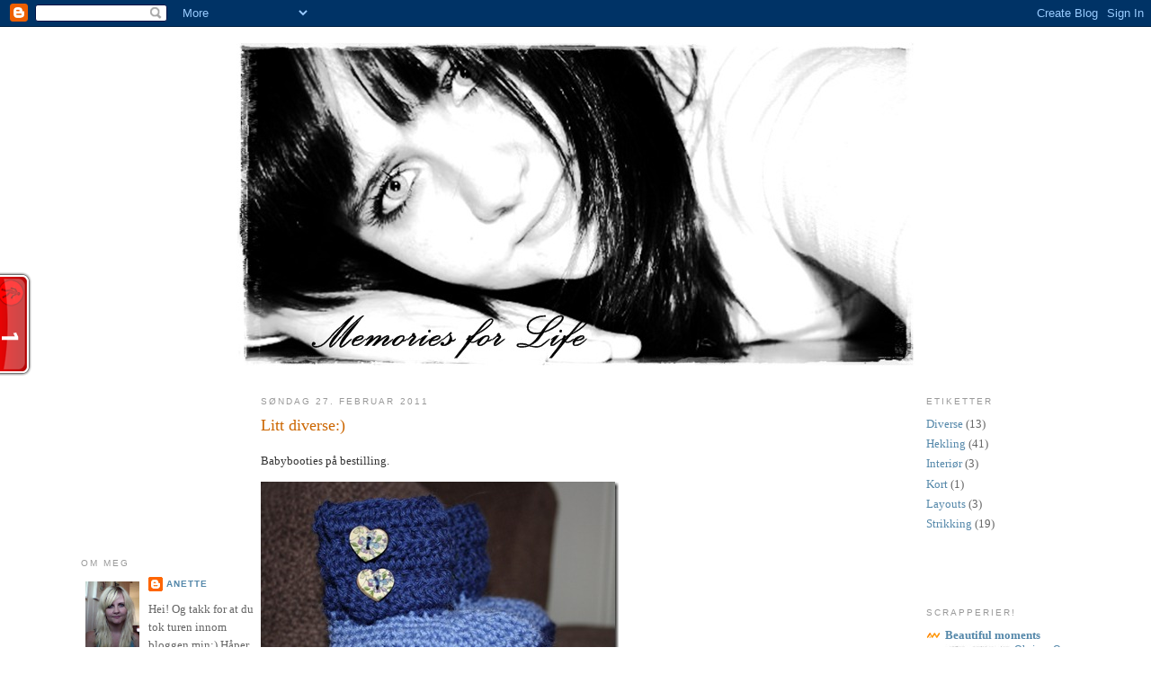

--- FILE ---
content_type: text/html; charset=UTF-8
request_url: https://mamma-anette.blogspot.com/2011/02/
body_size: 25495
content:
<!DOCTYPE html>
<html dir='ltr' xmlns='http://www.w3.org/1999/xhtml' xmlns:b='http://www.google.com/2005/gml/b' xmlns:data='http://www.google.com/2005/gml/data' xmlns:expr='http://www.google.com/2005/gml/expr'>
<head>
<link href='https://www.blogger.com/static/v1/widgets/2944754296-widget_css_bundle.css' rel='stylesheet' type='text/css'/>
<meta content='text/html; charset=UTF-8' http-equiv='Content-Type'/>
<meta content='blogger' name='generator'/>
<link href='https://mamma-anette.blogspot.com/favicon.ico' rel='icon' type='image/x-icon'/>
<link href='http://mamma-anette.blogspot.com/2011/02/' rel='canonical'/>
<link rel="alternate" type="application/atom+xml" title="Memories for Life - Atom" href="https://mamma-anette.blogspot.com/feeds/posts/default" />
<link rel="alternate" type="application/rss+xml" title="Memories for Life - RSS" href="https://mamma-anette.blogspot.com/feeds/posts/default?alt=rss" />
<link rel="service.post" type="application/atom+xml" title="Memories for Life - Atom" href="https://www.blogger.com/feeds/5519465728148976382/posts/default" />
<!--Can't find substitution for tag [blog.ieCssRetrofitLinks]-->
<meta content='http://mamma-anette.blogspot.com/2011/02/' property='og:url'/>
<meta content='Memories for Life' property='og:title'/>
<meta content='' property='og:description'/>
<title>Memories for Life: februar 2011</title>
<style id='page-skin-1' type='text/css'><!--
/*
-----------------------------------------------
Blogger Template Style
Name:     Minima
Designer: Douglas Bowman
URL:      www.stopdesign.com
Date:     26 Feb 2004
Updated by: Blogger Team
----------------------------------------------- */
/* Variable definitions
====================
<Variable name="bgcolor" description="Page Background Color"
type="color" default="#fff">
<Variable name="textcolor" description="Text Color"
type="color" default="#333">
<Variable name="linkcolor" description="Link Color"
type="color" default="#58a">
<Variable name="pagetitlecolor" description="Blog Title Color"
type="color" default="#666">
<Variable name="descriptioncolor" description="Blog Description Color"
type="color" default="#999">
<Variable name="titlecolor" description="Post Title Color"
type="color" default="#c60">
<Variable name="bordercolor" description="Border Color"
type="color" default="#ccc">
<Variable name="sidebarcolor" description="Sidebar Title Color"
type="color" default="#999">
<Variable name="sidebartextcolor" description="Sidebar Text Color"
type="color" default="#666">
<Variable name="visitedlinkcolor" description="Visited Link Color"
type="color" default="#999">
<Variable name="bodyfont" description="Text Font"
type="font" default="normal normal 100% Georgia, Serif">
<Variable name="headerfont" description="Sidebar Title Font"
type="font"
default="normal normal 78% 'Trebuchet MS',Trebuchet,Arial,Verdana,Sans-serif">
<Variable name="pagetitlefont" description="Blog Title Font"
type="font"
default="normal normal 200% Georgia, Serif">
<Variable name="descriptionfont" description="Blog Description Font"
type="font"
default="normal normal 78% 'Trebuchet MS', Trebuchet, Arial, Verdana, Sans-serif">
<Variable name="postfooterfont" description="Post Footer Font"
type="font"
default="normal normal 78% 'Trebuchet MS', Trebuchet, Arial, Verdana, Sans-serif">
<Variable name="startSide" description="Side where text starts in blog language"
type="automatic" default="left">
<Variable name="endSide" description="Side where text ends in blog language"
type="automatic" default="right">
*/
/* Use this with templates/template-twocol.html */
body {
background:#ffffff;
margin:0;
color:#333333;
font:x-small Georgia Serif;
font-size/* */:/**/small;
font-size: /**/small;
text-align: center;
}
a:link {
color:#5588aa;
text-decoration:none;
}
a:visited {
color:#999999;
text-decoration:none;
}
a:hover {
color:#cc6600;
text-decoration:underline;
}
a img {
border-width:0;
}
/* Header
-----------------------------------------------
*/
#header-wrapper {
width:990px;
margin:0 auto 10px;
border:1px solid #ffffff;
}
#header-inner {
background-position: center;
margin-left: auto;
margin-right: auto;
}
#header {
margin: 5px;
border: 1px solid #ffffff;
text-align: center;
color:#666666;
}
#header h1 {
margin:5px 5px 0;
padding:15px 20px .25em;
line-height:1.2em;
text-transform:uppercase;
letter-spacing:.2em;
font: normal normal 200% Georgia, Serif;
}
#header a {
color:#666666;
text-decoration:none;
}
#header a:hover {
color:#666666;
}
#header .description {
margin:0 5px 5px;
padding:0 20px 15px;
max-width:700px;
text-transform:uppercase;
letter-spacing:.2em;
line-height: 1.4em;
font: normal normal 78% 'Trebuchet MS', Trebuchet, Arial, Verdana, Sans-serif;
color: #999999;
}
#header img {
margin-left: auto;
margin-right: auto;
}
/* Outer-Wrapper
----------------------------------------------- */
#outer-wrapper {
width: 1100px;
margin:0 auto;
padding:10px;
text-align:left;
font: normal normal 100% Georgia, Serif;
}
#main-wrapper {
width: 640px;
float: left;
word-wrap: break-word; /* fix for long text breaking sidebar float in IE */
overflow: hidden;     /* fix for long non-text content breaking IE sidebar float */
}
#left-sidebar-wrapper { width: 200px;
float: left;
word-wrap: break-word; /* fix for long text breaking sidebar float in IE */ overflow: hidden; /* fix for long non-text content breaking IE sidebar float */ }
#sidebar-wrapper {
width: 160px;
float: right;
word-wrap: break-word; /* fix for long text breaking sidebar float in IE */
overflow: hidden;      /* fix for long non-text content breaking IE sidebar float */
}
/* Headings
----------------------------------------------- */
h2 {
margin:1.5em 0 .75em;
font:normal normal 78% 'Trebuchet MS',Trebuchet,Arial,Verdana,Sans-serif;
line-height: 1.4em;
text-transform:uppercase;
letter-spacing:.2em;
color:#999999;
}
/* Posts
-----------------------------------------------
*/
h2.date-header {
margin:1.5em 0 .5em;
}
.post {
margin:.5em 0 1.5em;
border-bottom:1px dotted #ffffff;
padding-bottom:1.5em;
}
.post h3 {
margin:.25em 0 0;
padding:0 0 4px;
font-size:140%;
font-weight:normal;
line-height:1.4em;
color:#cc6600;
}
.post h3 a, .post h3 a:visited, .post h3 strong {
display:block;
text-decoration:none;
color:#cc6600;
font-weight:normal;
}
.post h3 strong, .post h3 a:hover {
color:#333333;
}
.post-body {
margin:0 0 .75em;
line-height:1.6em;
}
.post-body blockquote {
line-height:1.3em;
}
.post-footer {
margin: .75em 0;
color:#999999;
text-transform:uppercase;
letter-spacing:.1em;
font: normal normal 78% 'Trebuchet MS', Trebuchet, Arial, Verdana, Sans-serif;
line-height: 1.4em;
}
.comment-link {
margin-left:.6em;
}
.post img {
padding:4px;
border:1px solid #ffffff;
}
.post blockquote {
margin:1em 20px;
}
.post blockquote p {
margin:.75em 0;
}
/* Comments
----------------------------------------------- */
#comments h4 {
margin:1em 0;
font-weight: bold;
line-height: 1.4em;
text-transform:uppercase;
letter-spacing:.2em;
color: #999999;
}
#comments-block {
margin:1em 0 1.5em;
line-height:1.6em;
}
#comments-block .comment-author {
margin:.5em 0;
}
#comments-block .comment-body {
margin:.25em 0 0;
}
#comments-block .comment-footer {
margin:-.25em 0 2em;
line-height: 1.4em;
text-transform:uppercase;
letter-spacing:.1em;
}
#comments-block .comment-body p {
margin:0 0 .75em;
}
.deleted-comment {
font-style:italic;
color:gray;
}
#blog-pager-newer-link {
float: left;
}
#blog-pager-older-link {
float: right;
}
#blog-pager {
text-align: center;
}
.feed-links {
clear: both;
line-height: 2.5em;
}
/* Sidebar Content
----------------------------------------------- */
.sidebar {
color: #666666;
line-height: 1.5em;
}
.sidebar ul {
list-style:none;
margin:0 0 0;
padding:0 0 0;
}
.sidebar li {
margin:0;
padding-top:0;
padding-right:0;
padding-bottom:.25em;
padding-left:15px;
text-indent:-15px;
line-height:1.5em;
}
.sidebar .widget, .main .widget {
border-bottom:1px dotted #ffffff;
margin:0 0 1.5em;
padding:0 0 1.5em;
}
.main .Blog {
border-bottom-width: 0;
}
/* Profile
----------------------------------------------- */
.profile-img {
float: left;
margin-top: 0;
margin-right: 5px;
margin-bottom: 5px;
margin-left: 0;
padding: 4px;
border: 1px solid #ffffff;
}
.profile-data {
margin:0;
text-transform:uppercase;
letter-spacing:.1em;
font: normal normal 78% 'Trebuchet MS', Trebuchet, Arial, Verdana, Sans-serif;
color: #999999;
font-weight: bold;
line-height: 1.6em;
}
.profile-datablock {
margin:.5em 0 .5em;
}
.profile-textblock {
margin: 0.5em 0;
line-height: 1.6em;
}
.profile-link {
font: normal normal 78% 'Trebuchet MS', Trebuchet, Arial, Verdana, Sans-serif;
text-transform: uppercase;
letter-spacing: .1em;
}
/* Footer
----------------------------------------------- */
#footer {
width:990px;
clear:both;
margin:0 auto;
padding-top:15px;
line-height: 1.6em;
text-transform:uppercase;
letter-spacing:.1em;
text-align: center;
}

--></style>
<link href='https://www.blogger.com/dyn-css/authorization.css?targetBlogID=5519465728148976382&amp;zx=6d6387e9-1327-4160-b3ae-4cb1dec2a74f' media='none' onload='if(media!=&#39;all&#39;)media=&#39;all&#39;' rel='stylesheet'/><noscript><link href='https://www.blogger.com/dyn-css/authorization.css?targetBlogID=5519465728148976382&amp;zx=6d6387e9-1327-4160-b3ae-4cb1dec2a74f' rel='stylesheet'/></noscript>
<meta name='google-adsense-platform-account' content='ca-host-pub-1556223355139109'/>
<meta name='google-adsense-platform-domain' content='blogspot.com'/>

</head>
<body>
<div class='navbar section' id='navbar'><div class='widget Navbar' data-version='1' id='Navbar1'><script type="text/javascript">
    function setAttributeOnload(object, attribute, val) {
      if(window.addEventListener) {
        window.addEventListener('load',
          function(){ object[attribute] = val; }, false);
      } else {
        window.attachEvent('onload', function(){ object[attribute] = val; });
      }
    }
  </script>
<div id="navbar-iframe-container"></div>
<script type="text/javascript" src="https://apis.google.com/js/platform.js"></script>
<script type="text/javascript">
      gapi.load("gapi.iframes:gapi.iframes.style.bubble", function() {
        if (gapi.iframes && gapi.iframes.getContext) {
          gapi.iframes.getContext().openChild({
              url: 'https://www.blogger.com/navbar/5519465728148976382?origin\x3dhttps://mamma-anette.blogspot.com',
              where: document.getElementById("navbar-iframe-container"),
              id: "navbar-iframe"
          });
        }
      });
    </script><script type="text/javascript">
(function() {
var script = document.createElement('script');
script.type = 'text/javascript';
script.src = '//pagead2.googlesyndication.com/pagead/js/google_top_exp.js';
var head = document.getElementsByTagName('head')[0];
if (head) {
head.appendChild(script);
}})();
</script>
</div></div>
<div id='outer-wrapper'><div id='wrap2'>
<!-- skip links for text browsers -->
<span id='skiplinks' style='display:none;'>
<a href='#main'>skip to main </a> |
      <a href='#sidebar'>skip to sidebar</a>
</span>
<div id='header-wrapper'>
<div class='header section' id='header'><div class='widget Header' data-version='1' id='Header1'>
<div id='header-inner'>
<a href='https://mamma-anette.blogspot.com/' style='display: block'>
<img alt='Memories for Life' height='361px; ' id='Header1_headerimg' src='https://blogger.googleusercontent.com/img/b/R29vZ2xl/AVvXsEg1ZNAqoOcuRYdFTOo6i1k3ImLKamor-aqjR9n5HZ2jQUNG6SxSUbdb9-cEzX46PHAE0qS1854-pulTPmBLu3_8jL6-tLLpio8QgeiUBQrCpGtEMUBGql9bQ9h0tnVaSSH2ww7Z6zA1XQgc/s1600-r/anette3.jpg' style='display: block' width='755px; '/>
</a>
</div>
</div></div>
</div>
<div id='content-wrapper'>
<div id='crosscol-wrapper' style='text-align:center'>
<div class='crosscol no-items section' id='crosscol'></div>
</div>
<div id='left-sidebar-wrapper'>
<div class='sidebar section' id='left-sidebar'><div class='widget HTML' data-version='1' id='HTML2'>
<div class='widget-content'>
<script src="//www.clocklink.com/embed.js"></script><script language="JavaScript" type="text/javascript">obj=new Object;obj.clockfile="2001-brown.swf";obj.TimeZone="GMT0100";obj.width=150;obj.height=150;obj.wmode="transparent";showClock(obj);</script>

<script src="//widgets.amung.us/tab.js" type="text/javascript"></script><script type="text/javascript">WAU_tab('080oh1blcyp0', 'left-middle')</script>
</div>
<div class='clear'></div>
</div><div class='widget Profile' data-version='1' id='Profile2'>
<h2>Om meg</h2>
<div class='widget-content'>
<a href='https://www.blogger.com/profile/09718711445856911506'><img alt='Bildet mitt' class='profile-img' height='80' src='//blogger.googleusercontent.com/img/b/R29vZ2xl/AVvXsEisQs26-1Ah54faeUadk-YSaZ7caxfqrlR4v9c69_eoMWoVUHvlywNYxZs14YgVtMLZ7slfLz-nAjXEfJFu6zr1i_2ijCgtD4-yn77N-zqRo-g-JP1F5ZVaL1q7ZIrI5lM/s220/Anette.jpg' width='60'/></a>
<dl class='profile-datablock'>
<dt class='profile-data'>
<a class='profile-name-link g-profile' href='https://www.blogger.com/profile/09718711445856911506' rel='author' style='background-image: url(//www.blogger.com/img/logo-16.png);'>
Anette
</a>
</dt>
<dd class='profile-textblock'>Hei! Og takk for at du tok turen innom bloggen min:) Håper du finner noe du liker, og jeg tar gjerne imot bestillinger:)

Jeg heter da Anette, er 25 år, gift med verdens beste mann, og vi har to nydelig barn sammen! Jenny på 4 år og Mina på 2 år! Vi har også en liten golden retriever som heter Laban:)
Jeg elsker scrapping, og har laget loer siden slutten av 2008, og laget kort siden begynnelsen av 2010! Kooooser meg maks når jeg får satt meg ned i min egen papirverden!
Jeg er også designer hos anonyme scrappere:)</dd>
</dl>
<a class='profile-link' href='https://www.blogger.com/profile/09718711445856911506' rel='author'>Vis hele profilen min</a>
<div class='clear'></div>
</div>
</div><div class='widget Text' data-version='1' id='Text1'>
<h2 class='title'>Anonyme scrapperes design team!</h2>
<div class='widget-content'>
<a href="http://www.mamma-anette.blogspot.com/">Anette</a><br /><br /><a href="http://www.kortkreasjoner.blogspot.com/">Anja</a><br /><br /><a href="http://www.papirhjertet.blogspot.com/">Trine Lise<br /></a><br /><a href="http://www.mariannespapirkrok.bogspot.com/">Marianne</a><br /><br /><a href="http://www.camillaspapirverden.blogspot.com/">Camilla</a><br /><br /><a href="http://www.felixiren.blogspot.com/">Anne</a><br /><br /><a href="http://www.hobbykrokenmiin.blogspot.com/">Ragnhild</a><br /><br /><br /><br />
</div>
<div class='clear'></div>
</div><div class='widget Image' data-version='1' id='Image1'>
<h2>Skryteknapper:)</h2>
<div class='widget-content'>
<img alt='Skryteknapper:)' height='106' id='Image1_img' src='https://blogger.googleusercontent.com/img/b/R29vZ2xl/AVvXsEha-u3qQu4WMxVOc645sOXlpP40rNT6yH-pzDA0IZSjUReEYbw8oubMYi5iMuKDGm-tu12wy1llFLM-yR-566eHXF1F-Lxbjf2QjzPy-CSHncR6LazGyrwqGSmSWCj1xxZ4RCsWc3HC9M_G/s200/Topp-4.jpg' width='200'/>
<br/>
</div>
<div class='clear'></div>
</div><div class='widget Followers' data-version='1' id='Followers2'>
<h2 class='title'>Følgere</h2>
<div class='widget-content'>
<div id='Followers2-wrapper'>
<div style='margin-right:2px;'>
<div><script type="text/javascript" src="https://apis.google.com/js/platform.js"></script>
<div id="followers-iframe-container"></div>
<script type="text/javascript">
    window.followersIframe = null;
    function followersIframeOpen(url) {
      gapi.load("gapi.iframes", function() {
        if (gapi.iframes && gapi.iframes.getContext) {
          window.followersIframe = gapi.iframes.getContext().openChild({
            url: url,
            where: document.getElementById("followers-iframe-container"),
            messageHandlersFilter: gapi.iframes.CROSS_ORIGIN_IFRAMES_FILTER,
            messageHandlers: {
              '_ready': function(obj) {
                window.followersIframe.getIframeEl().height = obj.height;
              },
              'reset': function() {
                window.followersIframe.close();
                followersIframeOpen("https://www.blogger.com/followers/frame/5519465728148976382?colors\x3dCgt0cmFuc3BhcmVudBILdHJhbnNwYXJlbnQaByM2NjY2NjYiByM1NTg4YWEqByNmZmZmZmYyByNjYzY2MDA6ByM2NjY2NjZCByM1NTg4YWFKByM5OTk5OTlSByM1NTg4YWFaC3RyYW5zcGFyZW50\x26pageSize\x3d21\x26hl\x3dno\x26origin\x3dhttps://mamma-anette.blogspot.com");
              },
              'open': function(url) {
                window.followersIframe.close();
                followersIframeOpen(url);
              }
            }
          });
        }
      });
    }
    followersIframeOpen("https://www.blogger.com/followers/frame/5519465728148976382?colors\x3dCgt0cmFuc3BhcmVudBILdHJhbnNwYXJlbnQaByM2NjY2NjYiByM1NTg4YWEqByNmZmZmZmYyByNjYzY2MDA6ByM2NjY2NjZCByM1NTg4YWFKByM5OTk5OTlSByM1NTg4YWFaC3RyYW5zcGFyZW50\x26pageSize\x3d21\x26hl\x3dno\x26origin\x3dhttps://mamma-anette.blogspot.com");
  </script></div>
</div>
</div>
<div class='clear'></div>
</div>
</div></div>
</div>
<div id='main-wrapper'>
<div class='main section' id='main'><div class='widget Blog' data-version='1' id='Blog1'>
<div class='blog-posts hfeed'>

          <div class="date-outer">
        
<h2 class='date-header'><span>søndag 27. februar 2011</span></h2>

          <div class="date-posts">
        
<div class='post-outer'>
<div class='post hentry uncustomized-post-template' itemprop='blogPost' itemscope='itemscope' itemtype='http://schema.org/BlogPosting'>
<meta content='https://blogger.googleusercontent.com/img/b/R29vZ2xl/AVvXsEgr8MKiuSXXkVZaKNbMcwdOtG6OSt0FP_Mr10CYuYH5WlcKqx_3HA0rNjhsI7pPwfgqxAwSPWYkv4ChIZBzI-zZ4TK8_dq7eF9CSXRYUcgEB9tSGt-Ki9qErrv3MY2ljntVS1inAlMjglo8/?imgmax=800' itemprop='image_url'/>
<meta content='5519465728148976382' itemprop='blogId'/>
<meta content='5714052991997538545' itemprop='postId'/>
<a name='5714052991997538545'></a>
<h3 class='post-title entry-title' itemprop='name'>
<a href='https://mamma-anette.blogspot.com/2011/02/litt-diverse.html'>Litt diverse:)</a>
</h3>
<div class='post-header'>
<div class='post-header-line-1'></div>
</div>
<div class='post-body entry-content' id='post-body-5714052991997538545' itemprop='description articleBody'>
<p>Babybooties på bestilling.</p>  <p><a href="https://blogger.googleusercontent.com/img/b/R29vZ2xl/AVvXsEizgzoKXh4mmdEzTATs2Z3dE0MDAgxhqTXrxfVmTbus01ssH6SIBfEOcJOG6yaLWNowpuE15tvZlZvH0mziO62dedLlF_HRxs-UZZfoDWzCwqSYlODopizksxVKKUmDcLhsyduuiRTm9WQT/s1600-h/003%5B8%5D.jpg"><img alt="003" border="0" height="273" src="https://blogger.googleusercontent.com/img/b/R29vZ2xl/AVvXsEgr8MKiuSXXkVZaKNbMcwdOtG6OSt0FP_Mr10CYuYH5WlcKqx_3HA0rNjhsI7pPwfgqxAwSPWYkv4ChIZBzI-zZ4TK8_dq7eF9CSXRYUcgEB9tSGt-Ki9qErrv3MY2ljntVS1inAlMjglo8/?imgmax=800" style="background-image: none; border-bottom: 0px; border-left: 0px; padding-left: 0px; padding-right: 0px; display: inline; border-top: 0px; border-right: 0px; padding-top: 0px" title="003" width="398" /></a></p>  <p>Lille go&#8217;jenta mi<img alt="Smilefjes" class="wlEmoticon wlEmoticon-smile" src="https://blogger.googleusercontent.com/img/b/R29vZ2xl/AVvXsEhpv7LlJ_TgkoxGPqOf7he0LzWMg6d5Y7bJxxbenlGhvWD6OVJwu7H1MfEQHgzomkK06c5dGPaVVaED8pSBSYaCQH7rhetoK4a8v6tDMsvMDoOAYdt1nxfd4riU11OdDHZS0mfh8rQ6744n/?imgmax=800" style="border-bottom-style: none; border-right-style: none; border-top-style: none; border-left-style: none" /></p>  <p><a href="https://blogger.googleusercontent.com/img/b/R29vZ2xl/AVvXsEi1toqVNzm13M8o4rVL01498GBVHHoNfhr05KbVGo3fu5-9WrHj4ZGLq6E18evREZwssYDAgk5I3zPqX2nme60BfMmOkQdJBd2Iw3pVhizBM8dVNI0hyphenhyphenDxCaBs9hPrazcGgHG61RAFyHZS6/s1600-h/027%5B4%5D.jpg"><img alt="027" border="0" height="390" src="https://blogger.googleusercontent.com/img/b/R29vZ2xl/AVvXsEh74z050lZkGOPqOxPnp923ZqQzIfuCednum6_JVbCt6HuMRlt6faCPHKEdoDh-_DGNmbJgKmp1jQxXTGObm12xNp6kjXlN3aIXan7Z2ILZpCwd03-vbO-T46VmPhkpESTEq3RPQgA3NWT-/?imgmax=800" style="background-image: none; border-bottom: 0px; border-left: 0px; padding-left: 0px; padding-right: 0px; display: inline; border-top: 0px; border-right: 0px; padding-top: 0px" title="027" width="257" /></a></p>  <p><a href="https://blogger.googleusercontent.com/img/b/R29vZ2xl/AVvXsEh38nq09YE9xAtD62FkeErdIMP26kk2dCA84vTcV-kw4V9ubroqQJxDOfCKyYBT9yXvsVEo7ypgk5CIVXmn91q7lEPxASboKgYCgeIigDNEvxHhmTR0WNtnmLpPmapELZEEt4vEGHjqjkC3/s1600-h/031%5B4%5D.jpg"><img alt="031" border="0" height="387" src="https://blogger.googleusercontent.com/img/b/R29vZ2xl/AVvXsEg-64sfHnr8NgyOLfYJh7oZwKbPIW5DB9yn6k2_yBvjtV9a23qKdPxVyroRtu5xsyEbBH2AvVzaYEXc281lXmRdoXLmiDmcyK1lHYHC6qTsbL0fwH2vhRiyzkQ44H9jkoxW2MmfTJ9yN0a2/?imgmax=800" style="background-image: none; border-bottom: 0px; border-left: 0px; padding-left: 0px; padding-right: 0px; display: inline; border-top: 0px; border-right: 0px; padding-top: 0px" title="031" width="255" /></a></p>  <p>Store go&#8217;jenta mi<img alt="Smilefjes" class="wlEmoticon wlEmoticon-smile" src="https://blogger.googleusercontent.com/img/b/R29vZ2xl/AVvXsEhpv7LlJ_TgkoxGPqOf7he0LzWMg6d5Y7bJxxbenlGhvWD6OVJwu7H1MfEQHgzomkK06c5dGPaVVaED8pSBSYaCQH7rhetoK4a8v6tDMsvMDoOAYdt1nxfd4riU11OdDHZS0mfh8rQ6744n/?imgmax=800" style="border-bottom-style: none; border-right-style: none; border-top-style: none; border-left-style: none" /></p>  <p><a href="https://blogger.googleusercontent.com/img/b/R29vZ2xl/AVvXsEjnF22AotJt-dpW_0bzdz54rxiTb0DEeF57zphvt-2RHtJgYhhmHzHTPdqTaEMP2W5nxMrQQQPVMnpGsuUyGxu0g3f0eOA1-wWDwkdvQi4-KUXdT1ac_setLSrFIjT6VxOsSmpYc4H5rOv2/s1600-h/054%5B5%5D.jpg"><img alt="054" border="0" height="392" src="https://blogger.googleusercontent.com/img/b/R29vZ2xl/AVvXsEjXEzPTtcVWNd60Fj4Q-NbNA3pjFFAYwOe5k7GmL084Q5cHvUvLseXd_zJCoAX5KRQVCLRbsqRys05nt1dnym_3HzhS5Qr8499NU2PZnHiO_b9ZRgCQizCjAXnry9q42mXLuAlU1EiKwwpO/?imgmax=800" style="background-image: none; border-bottom: 0px; border-left: 0px; padding-left: 0px; padding-right: 0px; display: inline; border-top: 0px; border-right: 0px; padding-top: 0px" title="054" width="256" /></a></p>  <p><a href="https://blogger.googleusercontent.com/img/b/R29vZ2xl/AVvXsEhI9tSPCz2olFTriTacKPsCa5s2EWo2-S1lnZdZHQMkCa1jiOloltk2RLdaDlLaui-BQvSl9e4G6lIEcOC39a9trWgzEeI3GRcDO2GS5a2VBC305XysguBTTy8rR40_R9FO0S9uzlDBaKiU/s1600-h/028%5B5%5D.jpg"><img alt="028" border="0" height="312" src="https://blogger.googleusercontent.com/img/b/R29vZ2xl/AVvXsEjrl7UdqshN1RXC3Zv9TYeUWVRpKlJ0s88mA8xGgdLaD-ROnvn8EWzx8hzqQWyWFCqnw55-W7lM8RiPE9G984ja3JyDvx3En9FrrRx4e8R_f_rQSdmdjVX7LPstLxMz3tCKdskFU2KQAn5k/?imgmax=800" style="background-image: none; border-bottom: 0px; border-left: 0px; padding-left: 0px; padding-right: 0px; display: inline; border-top: 0px; border-right: 0px; padding-top: 0px" title="028" width="448" /></a></p>  <p>Mine ALT<img alt="Smilefjes" class="wlEmoticon wlEmoticon-smile" src="https://blogger.googleusercontent.com/img/b/R29vZ2xl/AVvXsEhpv7LlJ_TgkoxGPqOf7he0LzWMg6d5Y7bJxxbenlGhvWD6OVJwu7H1MfEQHgzomkK06c5dGPaVVaED8pSBSYaCQH7rhetoK4a8v6tDMsvMDoOAYdt1nxfd4riU11OdDHZS0mfh8rQ6744n/?imgmax=800" style="border-bottom-style: none; border-right-style: none; border-top-style: none; border-left-style: none" /></p>  <p><a href="https://blogger.googleusercontent.com/img/b/R29vZ2xl/AVvXsEi8O5uLz8N-Rf5ZCHBhiStvbCmf5nlbizi9uHeuzlr87slsbAjCbtLrBHv1KwiIawumx5pY1CJ0xY5DP8xkgqKhCzQI4rdQg5YHSXjCmXMmrIdqd-nHouk2fGnC-Y_q9T4b-f2NMGMPkQcW/s1600-h/037%5B4%5D.jpg"><img alt="037" border="0" height="312" src="https://blogger.googleusercontent.com/img/b/R29vZ2xl/AVvXsEgrJAzPU26KeXtd1721KWjvDpXIzB_mI7gQqmCMHoOBoUav_Nafz3kceWLuCodjWmVvJeCJXt8VdlNqEsYMU2i040hy99qN9gjPW3ctwuRTNiZdPAbgQFzRBjyayhOjEBAgtS8EOCWtfb6G/?imgmax=800" style="background-image: none; border-bottom: 0px; border-left: 0px; padding-left: 0px; padding-right: 0px; display: inline; border-top: 0px; border-right: 0px; padding-top: 0px" title="037" width="455" /></a></p>  <p>Elsker deg mannen min!</p>  <p><a href="https://blogger.googleusercontent.com/img/b/R29vZ2xl/AVvXsEjTn4Omfqm35yki7uWGxvqFZLsUMqXQdh0n-sL3o4RWAj4l2_X7Fgu2iEBzERdMiHa1jK1XFNHvn5ko5P5r1ZR71pqRxvWuaibwS-SEfI0ofcN4ffwJBnfW01pyXK-LlL2bwzI94EnOyqTs/s1600-h/052%5B4%5D.jpg"><img alt="052" border="0" height="312" src="https://blogger.googleusercontent.com/img/b/R29vZ2xl/AVvXsEivqZSSdQePNFAULMBiPrOYpGc6uk4DJh4AbIvOC6VcgdZD8WlwkxjUlBzknR-Jmr5rPOulz4JMCbfforkQibZ-TYqze3rtoFiWxyYBWWx07G4zmMjzim9UCCVNH0iKGn1d_M7MUNPCRfgm/?imgmax=800" style="background-image: none; border-bottom: 0px; border-left: 0px; padding-left: 0px; padding-right: 0px; display: inline; border-top: 0px; border-right: 0px; padding-top: 0px" title="052" width="455" /></a></p>  <p>Og et påbegynt prosjekt. Skal bli et guttebaby teppe. Har laget 20 stk, men har mange igjen!!</p>  <p><a href="https://blogger.googleusercontent.com/img/b/R29vZ2xl/AVvXsEiSHl7uN8MtwAYOKshBHqHFsqnWa_SaYWdX1hQ4t-ZXuHxtkSix3b69HU6ss0L3uafzEhD3w0qepK-yCr3DX-jQIUCLuX2JOwLV4cLrC0IDMcl1ioPZUIf95WdjIi2MhHQQ7K2F8HkOH9NK/s1600-h/003%5B9%5D.jpg"><img alt="003" border="0" height="314" src="https://blogger.googleusercontent.com/img/b/R29vZ2xl/AVvXsEjkDVf7aYcD8sLvmtiF4E_XOMf8nZqOjO0CdyFuOEprVFAXcKzxS82BbmTEMoIl-x9VoRb9B2mhoyYzi4zYTAgy_Rkx5a-jf_VFDQEhhmBtxuONEgZBb0MDtHEY42C_0Du-9CCWy9sKxpbL/?imgmax=800" style="background-image: none; border-bottom: 0px; border-left: 0px; padding-left: 0px; padding-right: 0px; display: inline; border-top: 0px; border-right: 0px; padding-top: 0px" title="003" width="457" /></a></p>  <p>Og enda et prosjekt! Skal bli et sengeteppe til storejenta mi! Har vel laga rundt 40 nå, men trenger maaaaange fler!</p>  <p><a href="https://blogger.googleusercontent.com/img/b/R29vZ2xl/AVvXsEhWy_DpoAHbQEdnJVBmBvwaopWcf9fXrS8bz9rKU_zpykHXtPdU5Tgz-ransFILzlQVzl6b0CGVuzgywedTv4kQjYbGegmptu2ScIwwqdRiw4CuLAZ0Xlk6XXFVJDu5rQhnJ0DLMtYEBrsC/s1600-h/005%5B5%5D.jpg"><img alt="005" border="0" height="318" src="https://blogger.googleusercontent.com/img/b/R29vZ2xl/AVvXsEhY_N3EXIrHeNcnwl3BGyg9wIzzmFcE1KeJHCjF5nu_wNijtuOcLyvygZAyqE42ii5iCot5ohvfN_2sDPQBN0SriNWb1R_2zUP1vgGfuHuUl7ogSziFERQeDZLJvsEbAimo6R94Ec7aQs66/?imgmax=800" style="background-image: none; border-bottom: 0px; border-left: 0px; padding-left: 0px; padding-right: 0px; display: inline; border-top: 0px; border-right: 0px; padding-top: 0px" title="005" width="457" /></a></p>  <p>Ha en fin søndag<img alt="Smilefjes" class="wlEmoticon wlEmoticon-smile" src="https://blogger.googleusercontent.com/img/b/R29vZ2xl/AVvXsEhpv7LlJ_TgkoxGPqOf7he0LzWMg6d5Y7bJxxbenlGhvWD6OVJwu7H1MfEQHgzomkK06c5dGPaVVaED8pSBSYaCQH7rhetoK4a8v6tDMsvMDoOAYdt1nxfd4riU11OdDHZS0mfh8rQ6744n/?imgmax=800" style="border-bottom-style: none; border-right-style: none; border-top-style: none; border-left-style: none" /></p>  
<div style='clear: both;'></div>
</div>
<div class='post-footer'>
<div class='post-footer-line post-footer-line-1'>
<span class='post-author vcard'>
Lagt inn av
<span class='fn' itemprop='author' itemscope='itemscope' itemtype='http://schema.org/Person'>
<meta content='https://www.blogger.com/profile/09718711445856911506' itemprop='url'/>
<a class='g-profile' href='https://www.blogger.com/profile/09718711445856911506' rel='author' title='author profile'>
<span itemprop='name'>Anette</span>
</a>
</span>
</span>
<span class='post-timestamp'>
kl.
<meta content='http://mamma-anette.blogspot.com/2011/02/litt-diverse.html' itemprop='url'/>
<a class='timestamp-link' href='https://mamma-anette.blogspot.com/2011/02/litt-diverse.html' rel='bookmark' title='permanent link'><abbr class='published' itemprop='datePublished' title='2011-02-27T13:12:00+01:00'>13:12</abbr></a>
</span>
<span class='post-comment-link'>
<a class='comment-link' href='https://mamma-anette.blogspot.com/2011/02/litt-diverse.html#comment-form' onclick=''>
5 kommentarer:
  </a>
</span>
<span class='post-icons'>
<span class='item-control blog-admin pid-2137610896'>
<a href='https://www.blogger.com/post-edit.g?blogID=5519465728148976382&postID=5714052991997538545&from=pencil' title='Rediger innlegg'>
<img alt='' class='icon-action' height='18' src='https://resources.blogblog.com/img/icon18_edit_allbkg.gif' width='18'/>
</a>
</span>
</span>
<div class='post-share-buttons goog-inline-block'>
</div>
</div>
<div class='post-footer-line post-footer-line-2'>
<span class='post-labels'>
</span>
</div>
<div class='post-footer-line post-footer-line-3'>
<span class='post-location'>
</span>
</div>
</div>
</div>
</div>

          </div></div>
        

          <div class="date-outer">
        
<h2 class='date-header'><span>onsdag 23. februar 2011</span></h2>

          <div class="date-posts">
        
<div class='post-outer'>
<div class='post hentry uncustomized-post-template' itemprop='blogPost' itemscope='itemscope' itemtype='http://schema.org/BlogPosting'>
<meta content='https://blogger.googleusercontent.com/img/b/R29vZ2xl/AVvXsEjP_pK5T5fdNbCWgHeJlxqA_hUebLGg4DXIv2ZMegTVfVybrYbJwmoabfQKTL1w7sFwOr1Yg5i4g-EEwxeDi5LqycjNWFwIRS418VWDQzTiBg8QqltpsnTIjC_-FdiFl2fHQFUy3F_79GSp/?imgmax=800' itemprop='image_url'/>
<meta content='5519465728148976382' itemprop='blogId'/>
<meta content='3340313547712665472' itemprop='postId'/>
<a name='3340313547712665472'></a>
<h3 class='post-title entry-title' itemprop='name'>
<a href='https://mamma-anette.blogspot.com/2011/02/enda-flere-babybooties.html'>Enda flere babybooties!</a>
</h3>
<div class='post-header'>
<div class='post-header-line-1'></div>
</div>
<div class='post-body entry-content' id='post-body-3340313547712665472' itemprop='description articleBody'>
<p>Nærmer seg slutten på bestillingene nå! Her er de siste babybootsa jeg har heklet.</p>  <p>Størrelsene er alt fra baby til 3 år.</p>  <p><a href="https://blogger.googleusercontent.com/img/b/R29vZ2xl/AVvXsEiLLT_JX-q0KbDu-Sdv8FNIgzl5AdnT6rzUm3hnN-u8iUsj_jgRSFn30zsQZ3UOFrjFwksPvR7VGnysF7gkgj99e3z2BGZ-96-qoBYR9AZXzuSqZTYS6ZBpg7Oz_BUieeE_Cs-2cE2F6FNs/s1600-h/002%5B4%5D.jpg"><img alt="002" border="0" height="283" src="https://blogger.googleusercontent.com/img/b/R29vZ2xl/AVvXsEjP_pK5T5fdNbCWgHeJlxqA_hUebLGg4DXIv2ZMegTVfVybrYbJwmoabfQKTL1w7sFwOr1Yg5i4g-EEwxeDi5LqycjNWFwIRS418VWDQzTiBg8QqltpsnTIjC_-FdiFl2fHQFUy3F_79GSp/?imgmax=800" style="background-image: none; border-bottom: 0px; border-left: 0px; padding-left: 0px; padding-right: 0px; display: inline; border-top: 0px; border-right: 0px; padding-top: 0px" title="002" width="412" /></a></p>  <p><a href="https://blogger.googleusercontent.com/img/b/R29vZ2xl/AVvXsEio8U-4kqw9v9YuWvEl7etVBjen_UzX9e0zDHj0nmysMj-uPT-ORXNNq4Z-06mBZ2kL3f13sroH0et10YCYgTgFW0Lq1xDge5IKFv4JH_uqO21pBTlWFxhl3Tt1s3qK8T4cHYGsGbflos9F/s1600-h/004%5B4%5D.jpg"><img alt="004" border="0" height="282" src="https://blogger.googleusercontent.com/img/b/R29vZ2xl/AVvXsEjrnsHiIuooiJP9GNADXVGGCBe6A-DvHc-mLr8ZbElYd358jwadG1rwTvTgnJjpRUjSXpuAirSJ6lXZEyQbm6QO8T3CMX3g7lTX5tKrbAztdazfkYv77a3VqyzDMz5-j5J_uWd8XzK8Wjm_/?imgmax=800" style="background-image: none; border-bottom: 0px; border-left: 0px; padding-left: 0px; padding-right: 0px; display: inline; border-top: 0px; border-right: 0px; padding-top: 0px" title="004" width="411" /></a></p>  <p><a href="https://blogger.googleusercontent.com/img/b/R29vZ2xl/AVvXsEhUulekQAj50BCR6DRV50N9Ao01rGrP5d9LTDvWNbds5LN6LmEQIFghZzXVMLUq7kjQlk-zWsORkrfzYQfvhmGwbffj45qB8RCu5-olgJZJYNL3kSOGb3F59Y5-YDeTKJk8kYL2AAKmPyAs/s1600-h/006%5B4%5D.jpg"><img alt="006" border="0" height="284" src="https://blogger.googleusercontent.com/img/b/R29vZ2xl/AVvXsEgCFbAMQzJkXzFXj5w2mCUsFOdMyGk3gIyoInjUcDFrWJn2nADqVTLwV-_ejXJLmRBf3BCm6hIibkAYmUvzf2CMyWB2Tni4f6FzAgf7WG4SdWkErRQ2Bp-ufIiBCGveJjiNed3YR9Q_ISoG/?imgmax=800" style="background-image: none; border-bottom: 0px; border-left: 0px; padding-left: 0px; padding-right: 0px; display: inline; border-top: 0px; border-right: 0px; padding-top: 0px" title="006" width="414" /></a></p>  <p><a href="https://blogger.googleusercontent.com/img/b/R29vZ2xl/AVvXsEisGnPvdHJRYHekLmDi018Vs6IOoP1YhSZCkxjXf9fMxF3HRHDu-MBUxkKSq9rE1q9fOVWGoEuuUY6RefMYEDh553Imar0UcHLiGrMF_V3k7g6QmkmyXt8yBk2ugYtps0nfWkLp9eMZPU8b/s1600-h/008%5B4%5D.jpg"><img alt="008" border="0" height="283" src="https://blogger.googleusercontent.com/img/b/R29vZ2xl/AVvXsEj7U0cI_I-VsorLrPlgCAli1rg8P43d65Fn6idUvCd0rlSKMT5tJlCkjIqFKXe3rKiZFuxf_ShlSPhyphenhyphenrS5VwTG3qP7aFjK8YeUiXORKkFsw32xrVqQjVuHUX2hJJlkw0JvVUeUGCE5Wb6_R/?imgmax=800" style="background-image: none; border-bottom: 0px; border-left: 0px; padding-left: 0px; padding-right: 0px; display: inline; border-top: 0px; border-right: 0px; padding-top: 0px" title="008" width="412" /></a></p>  <p><a href="https://blogger.googleusercontent.com/img/b/R29vZ2xl/AVvXsEjTDFzSDAQfDZKWx0Tu_i7GXyJNZP6hRwNEN2-6k8W_3eU56sK3ymrj36038KVaOSkSq81DuWfJvS5hV7hX5_p0X9MUG3mvN0dSFFgxkWPEczZrITKqYzJjn5Wv-eS8KpvS_D3F1sVTbA7i/s1600-h/013%5B4%5D.jpg"><img alt="013" border="0" height="283" src="https://blogger.googleusercontent.com/img/b/R29vZ2xl/AVvXsEjFLVQgNQYAwOLVJQspAZKeHIv7Pcyty8FwSzNDSBJKsjTfd1EDwnpcUfh6tQf27R0y4DiCv5bryvsB_SBmxNHaBReFHOb5KICgeBMLSAdJ_3mbulL4ULzVbkNhgDu-1DSpNj-5W4cxtXy7/?imgmax=800" style="background-image: none; border-bottom: 0px; border-left: 0px; padding-left: 0px; padding-right: 0px; display: inline; border-top: 0px; border-right: 0px; padding-top: 0px" title="013" width="413" /></a></p>  <p><a href="https://blogger.googleusercontent.com/img/b/R29vZ2xl/AVvXsEjiIjAV47BNiisduY_pA53_BP9PKSn_WOIgcn_BCIjIQteTD9_GBwmLG9gKO9a2hoTfUWeyTEUgtoSfV8dQWbTp8KmETnQrxkxtZ6XqUhGUV7Ove-_up6AeGwtaByEVgUDxNMn0-NyWImDm/s1600-h/014%5B4%5D.jpg"><img alt="014" border="0" height="283" src="https://blogger.googleusercontent.com/img/b/R29vZ2xl/AVvXsEhsB66TCs1oATTj75gtpk_rtKyCOSRhX6JrHRgb5DGhu1BiCTt6pVRciNNci8EWNX5V9e60MHT4UTELPtTV69wo6eCcUZR9oG0CSyeA7a2gUD1MNz-MFHu_vSxBIOdbp99ETT-h29aXhs5V/?imgmax=800" style="background-image: none; border-bottom: 0px; border-left: 0px; padding-left: 0px; padding-right: 0px; display: inline; border-top: 0px; border-right: 0px; padding-top: 0px" title="014" width="412" /></a></p>  
<div style='clear: both;'></div>
</div>
<div class='post-footer'>
<div class='post-footer-line post-footer-line-1'>
<span class='post-author vcard'>
Lagt inn av
<span class='fn' itemprop='author' itemscope='itemscope' itemtype='http://schema.org/Person'>
<meta content='https://www.blogger.com/profile/09718711445856911506' itemprop='url'/>
<a class='g-profile' href='https://www.blogger.com/profile/09718711445856911506' rel='author' title='author profile'>
<span itemprop='name'>Anette</span>
</a>
</span>
</span>
<span class='post-timestamp'>
kl.
<meta content='http://mamma-anette.blogspot.com/2011/02/enda-flere-babybooties.html' itemprop='url'/>
<a class='timestamp-link' href='https://mamma-anette.blogspot.com/2011/02/enda-flere-babybooties.html' rel='bookmark' title='permanent link'><abbr class='published' itemprop='datePublished' title='2011-02-23T12:48:00+01:00'>12:48</abbr></a>
</span>
<span class='post-comment-link'>
<a class='comment-link' href='https://mamma-anette.blogspot.com/2011/02/enda-flere-babybooties.html#comment-form' onclick=''>
4 kommentarer:
  </a>
</span>
<span class='post-icons'>
<span class='item-control blog-admin pid-2137610896'>
<a href='https://www.blogger.com/post-edit.g?blogID=5519465728148976382&postID=3340313547712665472&from=pencil' title='Rediger innlegg'>
<img alt='' class='icon-action' height='18' src='https://resources.blogblog.com/img/icon18_edit_allbkg.gif' width='18'/>
</a>
</span>
</span>
<div class='post-share-buttons goog-inline-block'>
</div>
</div>
<div class='post-footer-line post-footer-line-2'>
<span class='post-labels'>
</span>
</div>
<div class='post-footer-line post-footer-line-3'>
<span class='post-location'>
</span>
</div>
</div>
</div>
</div>

          </div></div>
        

          <div class="date-outer">
        
<h2 class='date-header'><span>fredag 18. februar 2011</span></h2>

          <div class="date-posts">
        
<div class='post-outer'>
<div class='post hentry uncustomized-post-template' itemprop='blogPost' itemscope='itemscope' itemtype='http://schema.org/BlogPosting'>
<meta content='https://blogger.googleusercontent.com/img/b/R29vZ2xl/AVvXsEi7DlQj6l6OX3GJJFVn0v2xQiOz0fqRfONfxLWAwmm3ecyLzujbn5Qz-T7UAQoJcdMzRHB5DKrxS2DN_8Wj6Lw_Kn88R8KsnNAQZwLFddi7Dd9NcybHkWXcKUkn1GP35RiBPv-EVRPtiFMR/?imgmax=800' itemprop='image_url'/>
<meta content='5519465728148976382' itemprop='blogId'/>
<meta content='1923036026103937234' itemprop='postId'/>
<a name='1923036026103937234'></a>
<h3 class='post-title entry-title' itemprop='name'>
<a href='https://mamma-anette.blogspot.com/2011/02/garnshopping-og-et-par-babybooties.html'>Garnshopping og et par babybooties!</a>
</h3>
<div class='post-header'>
<div class='post-header-line-1'></div>
</div>
<div class='post-body entry-content' id='post-body-1923036026103937234' itemprop='description articleBody'>
<p>Kjøpte 27 nøster med garn her om dagen! Så har jeg for en stund fremover. Bruker dette garnet til bootiesene, og jeg elsker det!! Tøflene blir så gode og varme!</p>  <p><a href="https://blogger.googleusercontent.com/img/b/R29vZ2xl/AVvXsEjMGSuuq2JOHtXjloJyRJKSJNpvJl97Nz6KrCxdPiDvPcK2HzkWlciMAtajL_5wODZ9gISimI0SykoJMfsAhkXNbqk_6B7O8w3yiyH5nd6vO6Gp-6LGKX1tTYnzeAmxhQzPCtdmQyaxSZmO/s1600-h/001%5B4%5D.jpg"><img alt="001" border="0" height="294" src="https://blogger.googleusercontent.com/img/b/R29vZ2xl/AVvXsEi7DlQj6l6OX3GJJFVn0v2xQiOz0fqRfONfxLWAwmm3ecyLzujbn5Qz-T7UAQoJcdMzRHB5DKrxS2DN_8Wj6Lw_Kn88R8KsnNAQZwLFddi7Dd9NcybHkWXcKUkn1GP35RiBPv-EVRPtiFMR/?imgmax=800" style="background-image: none; border-bottom: 0px; border-left: 0px; padding-left: 0px; padding-right: 0px; display: inline; border-top: 0px; border-right: 0px; padding-top: 0px" title="001" width="429" /></a></p>  <p>Også har jeg laget et par Helly Kitty booties på bestilling<img alt="Smilefjes" class="wlEmoticon wlEmoticon-smile" src="https://blogger.googleusercontent.com/img/b/R29vZ2xl/AVvXsEga4l2ljhB9q5cjJIv7r5pOtJXDCxCgyWHW8tA8ZpvsTFA0yq1Vi9O70FDI3rHF9VpC0qb2NKiltd8vUMVY21x973IotADhYFpCr_Qr-8X3x7VTdYjTAqFBIAtuKpQqAlwHveiK8Sf5jjDS/?imgmax=800" style="border-bottom-style: none; border-right-style: none; border-top-style: none; border-left-style: none" /> Elsket disse fargene sammen!!</p>  <p><a href="https://blogger.googleusercontent.com/img/b/R29vZ2xl/AVvXsEg4q-XiBwE94a344_wCAI1lrJ_dgWF44sERXSdplE9UXt5ggWOifQOPGc2Zz3z6ylNSd1vh8sT3_poU03y3Ti4Y6GfFLl_UwJF7hbuq6tiiwVKD4kLumON5x08X4knnrDpg49J_wr7ugNFW/s1600-h/001%5B9%5D.jpg"><img alt="001" border="0" height="288" src="https://blogger.googleusercontent.com/img/b/R29vZ2xl/AVvXsEi8lZoNcCI1Ullu_CPTkjjfM52j82GnqUryW8iNGZsYl0K9ZmBhmX76-elfd5-8NDHS4ny9FzFJlNfsl7owvY5-IUua9zKE8RruRVV1eCTvc0iElnQwGv-kjj3_Csy_0XZMzmHb6I-lQq5L/?imgmax=800" style="background-image: none; border-bottom: 0px; border-left: 0px; padding-left: 0px; padding-right: 0px; display: inline; border-top: 0px; border-right: 0px; padding-top: 0px" title="001" width="420" /></a></p>  
<div style='clear: both;'></div>
</div>
<div class='post-footer'>
<div class='post-footer-line post-footer-line-1'>
<span class='post-author vcard'>
Lagt inn av
<span class='fn' itemprop='author' itemscope='itemscope' itemtype='http://schema.org/Person'>
<meta content='https://www.blogger.com/profile/09718711445856911506' itemprop='url'/>
<a class='g-profile' href='https://www.blogger.com/profile/09718711445856911506' rel='author' title='author profile'>
<span itemprop='name'>Anette</span>
</a>
</span>
</span>
<span class='post-timestamp'>
kl.
<meta content='http://mamma-anette.blogspot.com/2011/02/garnshopping-og-et-par-babybooties.html' itemprop='url'/>
<a class='timestamp-link' href='https://mamma-anette.blogspot.com/2011/02/garnshopping-og-et-par-babybooties.html' rel='bookmark' title='permanent link'><abbr class='published' itemprop='datePublished' title='2011-02-18T14:36:00+01:00'>14:36</abbr></a>
</span>
<span class='post-comment-link'>
<a class='comment-link' href='https://mamma-anette.blogspot.com/2011/02/garnshopping-og-et-par-babybooties.html#comment-form' onclick=''>
Ingen kommentarer:
  </a>
</span>
<span class='post-icons'>
<span class='item-control blog-admin pid-2137610896'>
<a href='https://www.blogger.com/post-edit.g?blogID=5519465728148976382&postID=1923036026103937234&from=pencil' title='Rediger innlegg'>
<img alt='' class='icon-action' height='18' src='https://resources.blogblog.com/img/icon18_edit_allbkg.gif' width='18'/>
</a>
</span>
</span>
<div class='post-share-buttons goog-inline-block'>
</div>
</div>
<div class='post-footer-line post-footer-line-2'>
<span class='post-labels'>
</span>
</div>
<div class='post-footer-line post-footer-line-3'>
<span class='post-location'>
</span>
</div>
</div>
</div>
</div>

          </div></div>
        

          <div class="date-outer">
        
<h2 class='date-header'><span>mandag 14. februar 2011</span></h2>

          <div class="date-posts">
        
<div class='post-outer'>
<div class='post hentry uncustomized-post-template' itemprop='blogPost' itemscope='itemscope' itemtype='http://schema.org/BlogPosting'>
<meta content='https://blogger.googleusercontent.com/img/b/R29vZ2xl/AVvXsEghX4eaurKMaaq2wGDxFF0r4ayZMG3RqO_BpmgBsHZNKCkxYEj4Lb4OiXOcK04VwSFSE28el3BeqY3vvI2qbgJJbzI0-ui7JljQsHXX_aof5Sd43wl52Go9bg15SkGPcBf4a8TIOtgJoGSH/?imgmax=800' itemprop='image_url'/>
<meta content='5519465728148976382' itemprop='blogId'/>
<meta content='6050976073611348029' itemprop='postId'/>
<a name='6050976073611348029'></a>
<h3 class='post-title entry-title' itemprop='name'>
<a href='https://mamma-anette.blogspot.com/2011/02/et-par-babyboots-til.html'>Et par babyboots til!</a>
</h3>
<div class='post-header'>
<div class='post-header-line-1'></div>
</div>
<div class='post-body entry-content' id='post-body-6050976073611348029' itemprop='description articleBody'>
<p>Har hekla to babyboots på bestilling<img alt="Smilefjes" class="wlEmoticon wlEmoticon-smile" src="https://blogger.googleusercontent.com/img/b/R29vZ2xl/AVvXsEghX4eaurKMaaq2wGDxFF0r4ayZMG3RqO_BpmgBsHZNKCkxYEj4Lb4OiXOcK04VwSFSE28el3BeqY3vvI2qbgJJbzI0-ui7JljQsHXX_aof5Sd43wl52Go9bg15SkGPcBf4a8TIOtgJoGSH/?imgmax=800" style="border-bottom-style: none; border-right-style: none; border-top-style: none; border-left-style: none" /></p>  <p><a href="https://blogger.googleusercontent.com/img/b/R29vZ2xl/AVvXsEgWqYkGfW6VO4USY-b8Gwz6UuNxxE3nSIRwfedbL-npuFxPFOtLZuODjOAbs_fdYCmHZ0m7SDruqJtOIaBVBNcbe-IbE_vca1HvHqNN2ZZ5WfWb4qoMzu8e_0Dg0YGSGzILovwCfPfQTqcN/s1600-h/020%5B4%5D.jpg"><img alt="020" border="0" height="288" src="https://blogger.googleusercontent.com/img/b/R29vZ2xl/AVvXsEg4gziTijxetLNb-BWq3jHw2SwTEyKZbYZnMNCjtQh07FLIbOjaUgF1p9UCAAeWdwDItMmx4_ZUJsL0Nkkj0Ag9VJ0drLe6JcMcdW807YOr-qTYfJsRNJxsaYHPwtOfmaFjFH5KHoMfvd-N/?imgmax=800" style="background-image: none; border-bottom: 0px; border-left: 0px; padding-left: 0px; padding-right: 0px; display: inline; border-top: 0px; border-right: 0px; padding-top: 0px" title="020" width="420" /></a></p>  <p><a href="https://blogger.googleusercontent.com/img/b/R29vZ2xl/AVvXsEiiThWLwiDN_y_5N2v-vgqmAqtmtoW7nrSgThLZcs83GD38oLctAP1-7tZfGjXpWCJqHYTlhwqYHPZSWL0Ju-xH9_K99UxmIVFq6Fp6MBaqhunTrwx7UT5Rp4WFb2F52Nyo286GjV0ElhR9/s1600-h/023%5B4%5D.jpg"><img alt="023" border="0" height="288" src="https://blogger.googleusercontent.com/img/b/R29vZ2xl/AVvXsEi9GUqynUP_PfYOB5yk_GVvD-U1tWZPvtYRmTlClW8TkZ6dLIkVNvhusYYonRvs9GxDpnKMASRJOlzEICpOL0A5wM94hftDGtsHkJKaWovGzWd0Qfez4FySlR81WPFeALslbHAraNziz4vd/?imgmax=800" style="background-image: none; border-bottom: 0px; border-left: 0px; padding-left: 0px; padding-right: 0px; display: inline; border-top: 0px; border-right: 0px; padding-top: 0px" title="023" width="420" /></a></p>  
<div style='clear: both;'></div>
</div>
<div class='post-footer'>
<div class='post-footer-line post-footer-line-1'>
<span class='post-author vcard'>
Lagt inn av
<span class='fn' itemprop='author' itemscope='itemscope' itemtype='http://schema.org/Person'>
<meta content='https://www.blogger.com/profile/09718711445856911506' itemprop='url'/>
<a class='g-profile' href='https://www.blogger.com/profile/09718711445856911506' rel='author' title='author profile'>
<span itemprop='name'>Anette</span>
</a>
</span>
</span>
<span class='post-timestamp'>
kl.
<meta content='http://mamma-anette.blogspot.com/2011/02/et-par-babyboots-til.html' itemprop='url'/>
<a class='timestamp-link' href='https://mamma-anette.blogspot.com/2011/02/et-par-babyboots-til.html' rel='bookmark' title='permanent link'><abbr class='published' itemprop='datePublished' title='2011-02-14T19:31:00+01:00'>19:31</abbr></a>
</span>
<span class='post-comment-link'>
<a class='comment-link' href='https://mamma-anette.blogspot.com/2011/02/et-par-babyboots-til.html#comment-form' onclick=''>
2 kommentarer:
  </a>
</span>
<span class='post-icons'>
<span class='item-control blog-admin pid-2137610896'>
<a href='https://www.blogger.com/post-edit.g?blogID=5519465728148976382&postID=6050976073611348029&from=pencil' title='Rediger innlegg'>
<img alt='' class='icon-action' height='18' src='https://resources.blogblog.com/img/icon18_edit_allbkg.gif' width='18'/>
</a>
</span>
</span>
<div class='post-share-buttons goog-inline-block'>
</div>
</div>
<div class='post-footer-line post-footer-line-2'>
<span class='post-labels'>
</span>
</div>
<div class='post-footer-line post-footer-line-3'>
<span class='post-location'>
</span>
</div>
</div>
</div>
</div>

          </div></div>
        

          <div class="date-outer">
        
<h2 class='date-header'><span>søndag 13. februar 2011</span></h2>

          <div class="date-posts">
        
<div class='post-outer'>
<div class='post hentry uncustomized-post-template' itemprop='blogPost' itemscope='itemscope' itemtype='http://schema.org/BlogPosting'>
<meta content='https://blogger.googleusercontent.com/img/b/R29vZ2xl/AVvXsEjm_yidVhR6DS-XqlzbJEy16GVaQ-JiXhuHF6DGZGxU-67zjazaO9JrWUv0uYqw2r2DE_9c5iFgLui_Ky6kQzbYI1EPJzeogSBGW3J-BtHSMO2VfKZwvqfKcSUwO0NjMQfiBmIRoEhmPv54/?imgmax=800' itemprop='image_url'/>
<meta content='5519465728148976382' itemprop='blogId'/>
<meta content='6269115156472206292' itemprop='postId'/>
<a name='6269115156472206292'></a>
<h3 class='post-title entry-title' itemprop='name'>
<a href='https://mamma-anette.blogspot.com/2011/02/babyboots.html'>Babyboots!</a>
</h3>
<div class='post-header'>
<div class='post-header-line-1'></div>
</div>
<div class='post-body entry-content' id='post-body-6269115156472206292' itemprop='description articleBody'>
<p>Jepp, jeg er hekta på å hekle de! <img alt="Smilefjes som rekker tunge" class="wlEmoticon wlEmoticon-smilewithtongueout" src="https://blogger.googleusercontent.com/img/b/R29vZ2xl/AVvXsEjm_yidVhR6DS-XqlzbJEy16GVaQ-JiXhuHF6DGZGxU-67zjazaO9JrWUv0uYqw2r2DE_9c5iFgLui_Ky6kQzbYI1EPJzeogSBGW3J-BtHSMO2VfKZwvqfKcSUwO0NjMQfiBmIRoEhmPv54/?imgmax=800" style="border-bottom-style: none; border-right-style: none; border-top-style: none; border-left-style: none" /></p>  <p>De kan kjøpes i nettbutikken: <a href="http://www.garnsakspapir.blogspot.com">http://www.garnsakspapir.blogspot.com</a></p>  <p><a href="https://blogger.googleusercontent.com/img/b/R29vZ2xl/AVvXsEiTxP1QVKL_MXORBLzKZPHnuBpO1RH8y-upGLyExUENMnCDrtpVFlfBzglU8b2TVHIij56UE_6eWFCOK2vn67ox1Tkjxzt8KiAGfaVOvcrnE8Jy5L6UMVCBi2xf3a3xyQ8oP5cBiaoC_nF_/s1600-h/044%5B4%5D.jpg"><img alt="044" border="0" height="314" src="https://blogger.googleusercontent.com/img/b/R29vZ2xl/AVvXsEiUEBMYao4JRnaG4NdpQelPjsI0YQJIjKWNUBKsVTdawX9RDWCDWaOtgzLlVIFuwU5p-1b78xdD1lXN6zi1kSMhX0rcNxTkNpRdxCGZ5On2_ldLXUlm6rqfDimfXMeH8QyR_E_DjiudzOx1/?imgmax=800" style="background-image: none; border-bottom: 0px; border-left: 0px; padding-left: 0px; padding-right: 0px; display: inline; border-top: 0px; border-right: 0px; padding-top: 0px" title="044" width="458" /></a></p>  
<div style='clear: both;'></div>
</div>
<div class='post-footer'>
<div class='post-footer-line post-footer-line-1'>
<span class='post-author vcard'>
Lagt inn av
<span class='fn' itemprop='author' itemscope='itemscope' itemtype='http://schema.org/Person'>
<meta content='https://www.blogger.com/profile/09718711445856911506' itemprop='url'/>
<a class='g-profile' href='https://www.blogger.com/profile/09718711445856911506' rel='author' title='author profile'>
<span itemprop='name'>Anette</span>
</a>
</span>
</span>
<span class='post-timestamp'>
kl.
<meta content='http://mamma-anette.blogspot.com/2011/02/babyboots.html' itemprop='url'/>
<a class='timestamp-link' href='https://mamma-anette.blogspot.com/2011/02/babyboots.html' rel='bookmark' title='permanent link'><abbr class='published' itemprop='datePublished' title='2011-02-13T19:09:00+01:00'>19:09</abbr></a>
</span>
<span class='post-comment-link'>
<a class='comment-link' href='https://mamma-anette.blogspot.com/2011/02/babyboots.html#comment-form' onclick=''>
4 kommentarer:
  </a>
</span>
<span class='post-icons'>
<span class='item-control blog-admin pid-2137610896'>
<a href='https://www.blogger.com/post-edit.g?blogID=5519465728148976382&postID=6269115156472206292&from=pencil' title='Rediger innlegg'>
<img alt='' class='icon-action' height='18' src='https://resources.blogblog.com/img/icon18_edit_allbkg.gif' width='18'/>
</a>
</span>
</span>
<div class='post-share-buttons goog-inline-block'>
</div>
</div>
<div class='post-footer-line post-footer-line-2'>
<span class='post-labels'>
</span>
</div>
<div class='post-footer-line post-footer-line-3'>
<span class='post-location'>
</span>
</div>
</div>
</div>
</div>

          </div></div>
        

          <div class="date-outer">
        
<h2 class='date-header'><span>lørdag 12. februar 2011</span></h2>

          <div class="date-posts">
        
<div class='post-outer'>
<div class='post hentry uncustomized-post-template' itemprop='blogPost' itemscope='itemscope' itemtype='http://schema.org/BlogPosting'>
<meta content='https://blogger.googleusercontent.com/img/b/R29vZ2xl/AVvXsEjwIODoLz89iY01BSreW4dSUdF7btVuUqdTKn8UTqNAuZMyEUSazxbNlC1jkIm0EIwzs1NwEEHdjHTNZ2SN5xzSz55Hsy6QvUguinp542uS5GSWqSYRMGUCBpH2fF0EN_LTzjPE8YBuwnc7/?imgmax=800' itemprop='image_url'/>
<meta content='5519465728148976382' itemprop='blogId'/>
<meta content='4991428088035744207' itemprop='postId'/>
<a name='4991428088035744207'></a>
<h3 class='post-title entry-title' itemprop='name'>
<a href='https://mamma-anette.blogspot.com/2011/02/hello-kitty-babybooties.html'>Hello Kitty babybooties!</a>
</h3>
<div class='post-header'>
<div class='post-header-line-1'></div>
</div>
<div class='post-body entry-content' id='post-body-4991428088035744207' itemprop='description articleBody'>
<p>Ligger i nettbutikken: <a href="http://www.garnsakspapir.blogspot.com">http://www.garnsakspapir.blogspot.com</a></p>  <p><a href="https://blogger.googleusercontent.com/img/b/R29vZ2xl/AVvXsEhrp3dsIM9axkGrUjdCrkVgtx4d6oAZGs3XEBNKlQ5WajRYBHHWLOcR_HVXyszBjPNlwYXD8nqHlTSKH2nERrOtQBqv4yaH_bgEsHgh95Jk6UZn3X_TBNcSwSTIkuMAA-BKAT0rhCQwxfc-/s1600-h/021%5B4%5D.jpg"><img alt="021" border="0" height="300" src="https://blogger.googleusercontent.com/img/b/R29vZ2xl/AVvXsEjwIODoLz89iY01BSreW4dSUdF7btVuUqdTKn8UTqNAuZMyEUSazxbNlC1jkIm0EIwzs1NwEEHdjHTNZ2SN5xzSz55Hsy6QvUguinp542uS5GSWqSYRMGUCBpH2fF0EN_LTzjPE8YBuwnc7/?imgmax=800" style="background-image: none; border-bottom: 0px; border-left: 0px; padding-left: 0px; padding-right: 0px; display: inline; border-top: 0px; border-right: 0px; padding-top: 0px" title="021" width="437" /></a></p>  
<div style='clear: both;'></div>
</div>
<div class='post-footer'>
<div class='post-footer-line post-footer-line-1'>
<span class='post-author vcard'>
Lagt inn av
<span class='fn' itemprop='author' itemscope='itemscope' itemtype='http://schema.org/Person'>
<meta content='https://www.blogger.com/profile/09718711445856911506' itemprop='url'/>
<a class='g-profile' href='https://www.blogger.com/profile/09718711445856911506' rel='author' title='author profile'>
<span itemprop='name'>Anette</span>
</a>
</span>
</span>
<span class='post-timestamp'>
kl.
<meta content='http://mamma-anette.blogspot.com/2011/02/hello-kitty-babybooties.html' itemprop='url'/>
<a class='timestamp-link' href='https://mamma-anette.blogspot.com/2011/02/hello-kitty-babybooties.html' rel='bookmark' title='permanent link'><abbr class='published' itemprop='datePublished' title='2011-02-12T19:57:00+01:00'>19:57</abbr></a>
</span>
<span class='post-comment-link'>
<a class='comment-link' href='https://mamma-anette.blogspot.com/2011/02/hello-kitty-babybooties.html#comment-form' onclick=''>
2 kommentarer:
  </a>
</span>
<span class='post-icons'>
<span class='item-control blog-admin pid-2137610896'>
<a href='https://www.blogger.com/post-edit.g?blogID=5519465728148976382&postID=4991428088035744207&from=pencil' title='Rediger innlegg'>
<img alt='' class='icon-action' height='18' src='https://resources.blogblog.com/img/icon18_edit_allbkg.gif' width='18'/>
</a>
</span>
</span>
<div class='post-share-buttons goog-inline-block'>
</div>
</div>
<div class='post-footer-line post-footer-line-2'>
<span class='post-labels'>
</span>
</div>
<div class='post-footer-line post-footer-line-3'>
<span class='post-location'>
</span>
</div>
</div>
</div>
</div>

          </div></div>
        

          <div class="date-outer">
        
<h2 class='date-header'><span>fredag 11. februar 2011</span></h2>

          <div class="date-posts">
        
<div class='post-outer'>
<div class='post hentry uncustomized-post-template' itemprop='blogPost' itemscope='itemscope' itemtype='http://schema.org/BlogPosting'>
<meta content='https://blogger.googleusercontent.com/img/b/R29vZ2xl/AVvXsEg8-LPhuvVT-FaOc0ZybGqb7tWqpbvupsKTkuLHSoyPJzeiqFRr0t65d3SPxqV_q9V7iztNIUjzdxtOmVIljFhXmDqpD0Bw5OdYcz1pC4ZqThDZUnFwyFd5LmJdEiqGvQnHCWiOS9Athibe/?imgmax=800' itemprop='image_url'/>
<meta content='5519465728148976382' itemprop='blogId'/>
<meta content='4658994023610778025' itemprop='postId'/>
<a name='4658994023610778025'></a>
<h3 class='post-title entry-title' itemprop='name'>
<a href='https://mamma-anette.blogspot.com/2011/02/baby-booties.html'>Baby booties!</a>
</h3>
<div class='post-header'>
<div class='post-header-line-1'></div>
</div>
<div class='post-body entry-content' id='post-body-4658994023610778025' itemprop='description articleBody'>
<p>Har så dilla på disse! De er sååå søte, og en perfekt gave til babyer! Holder føttene gode og varme! Hekler de gjerne på bestilling, dersom det er av interesse<img alt="Smilefjes" class="wlEmoticon wlEmoticon-smile" src="https://blogger.googleusercontent.com/img/b/R29vZ2xl/AVvXsEg8-LPhuvVT-FaOc0ZybGqb7tWqpbvupsKTkuLHSoyPJzeiqFRr0t65d3SPxqV_q9V7iztNIUjzdxtOmVIljFhXmDqpD0Bw5OdYcz1pC4ZqThDZUnFwyFd5LmJdEiqGvQnHCWiOS9Athibe/?imgmax=800" style="border-bottom-style: none; border-right-style: none; border-top-style: none; border-left-style: none" /></p>  <p> 200 kr inkludert porto.</p>  <p><a href="https://blogger.googleusercontent.com/img/b/R29vZ2xl/AVvXsEgQXHgTSL7eSjN6EnIQ7zFIlFy-L6qVN814W2KHwXMLlaJb_Di-PUshWyJ0Rm2tRAksNHeX59OvhyphenhyphenAcbSJ-LWq6GSeMoVz0IWk-WeRKfogwxVcB50qN4j3JGHz3gKR7DoxdBesiPAsQD6aY/s1600-h/017%5B4%5D.jpg"><img alt="017" border="0" height="311" src="https://blogger.googleusercontent.com/img/b/R29vZ2xl/AVvXsEj23LYXWH8R-SougfMZLfAbmxt2LlA4fZijmJUctc2LOVviJ1Wyh9QpH9skfpahMj4FphRRQDmmpoHLO2lXNDfYzVAFkSoJEbzisiZebeORRBy90teT_rLLmuqHMVIbr3uh12jyBd2mX0x9/?imgmax=800" style="background-image: none; border-bottom: 0px; border-left: 0px; padding-left: 0px; padding-right: 0px; display: inline; border-top: 0px; border-right: 0px; padding-top: 0px" title="017" width="453" /></a></p>  
<div style='clear: both;'></div>
</div>
<div class='post-footer'>
<div class='post-footer-line post-footer-line-1'>
<span class='post-author vcard'>
Lagt inn av
<span class='fn' itemprop='author' itemscope='itemscope' itemtype='http://schema.org/Person'>
<meta content='https://www.blogger.com/profile/09718711445856911506' itemprop='url'/>
<a class='g-profile' href='https://www.blogger.com/profile/09718711445856911506' rel='author' title='author profile'>
<span itemprop='name'>Anette</span>
</a>
</span>
</span>
<span class='post-timestamp'>
kl.
<meta content='http://mamma-anette.blogspot.com/2011/02/baby-booties.html' itemprop='url'/>
<a class='timestamp-link' href='https://mamma-anette.blogspot.com/2011/02/baby-booties.html' rel='bookmark' title='permanent link'><abbr class='published' itemprop='datePublished' title='2011-02-11T18:41:00+01:00'>18:41</abbr></a>
</span>
<span class='post-comment-link'>
<a class='comment-link' href='https://mamma-anette.blogspot.com/2011/02/baby-booties.html#comment-form' onclick=''>
6 kommentarer:
  </a>
</span>
<span class='post-icons'>
<span class='item-control blog-admin pid-2137610896'>
<a href='https://www.blogger.com/post-edit.g?blogID=5519465728148976382&postID=4658994023610778025&from=pencil' title='Rediger innlegg'>
<img alt='' class='icon-action' height='18' src='https://resources.blogblog.com/img/icon18_edit_allbkg.gif' width='18'/>
</a>
</span>
</span>
<div class='post-share-buttons goog-inline-block'>
</div>
</div>
<div class='post-footer-line post-footer-line-2'>
<span class='post-labels'>
</span>
</div>
<div class='post-footer-line post-footer-line-3'>
<span class='post-location'>
</span>
</div>
</div>
</div>
</div>

          </div></div>
        

          <div class="date-outer">
        
<h2 class='date-header'><span>torsdag 10. februar 2011</span></h2>

          <div class="date-posts">
        
<div class='post-outer'>
<div class='post hentry uncustomized-post-template' itemprop='blogPost' itemscope='itemscope' itemtype='http://schema.org/BlogPosting'>
<meta content='https://blogger.googleusercontent.com/img/b/R29vZ2xl/AVvXsEgnhKFS0CFu3w0RVMi-HdW6kDE-dIhxSWWknWMucGYO3HVJiDFK7o17LqPNYBXvOyp9sswW3Msf4k7iyHTbQLc2i0YEHRJfCwetAy9blDuEKDjvoIkB8r5QHAuXBdSe7pwCDw76q8P6qmst/?imgmax=800' itemprop='image_url'/>
<meta content='5519465728148976382' itemprop='blogId'/>
<meta content='7408031209167013801' itemprop='postId'/>
<a name='7408031209167013801'></a>
<h3 class='post-title entry-title' itemprop='name'>
<a href='https://mamma-anette.blogspot.com/2011/02/valentineskort-pa-bestilling.html'>Valentineskort på bestilling.</a>
</h3>
<div class='post-header'>
<div class='post-header-line-1'></div>
</div>
<div class='post-body entry-content' id='post-body-7408031209167013801' itemprop='description articleBody'>
<p>Carolina ville ha kort til kjæresten sin<img alt="Smilefjes" class="wlEmoticon wlEmoticon-smile" src="https://blogger.googleusercontent.com/img/b/R29vZ2xl/AVvXsEgnhKFS0CFu3w0RVMi-HdW6kDE-dIhxSWWknWMucGYO3HVJiDFK7o17LqPNYBXvOyp9sswW3Msf4k7iyHTbQLc2i0YEHRJfCwetAy9blDuEKDjvoIkB8r5QHAuXBdSe7pwCDw76q8P6qmst/?imgmax=800" style="border-bottom-style: none; border-right-style: none; border-top-style: none; border-left-style: none" /></p>  <p><a href="https://blogger.googleusercontent.com/img/b/R29vZ2xl/AVvXsEiklH3d3AfWTKP1kwxfsZ4R3vgnv-kxV77RDypvVLw7VYZoD44HoYQ2xQwXjyc7AnEWD9l3CxEMlVlpnJgeb0SFow2_E8FEnZGeB38u-F2lyV6oT9M_NmVAhwMEX9EMJPcUWbMbdCm3a18-/s1600-h/005-65-1%5B3%5D.jpg"><img alt="005-65-1" border="0" height="385" src="https://blogger.googleusercontent.com/img/b/R29vZ2xl/AVvXsEhGQer432sF8k_-roS7U8IuzJGS5JOvU9hOvpAIWNauwpsAi2uZYo9TqSpiRcTZTEyzR_2Yg7j1wW4_nthZAKyDa4rDGvqwlHFju-3lDNAnf5rtKiO7v9hKOMFeAg91KwnMnjLQjFdqAIjd/?imgmax=800" style="background-image: none; border-bottom: 0px; border-left: 0px; padding-left: 0px; padding-right: 0px; display: inline; border-top: 0px; border-right: 0px; padding-top: 0px" title="005-65-1" width="382" /></a></p>  <p>Inni er det sprayet med masse gull glimmermist, men det kommer ikke frem på bildet <img alt="Trist fjes" class="wlEmoticon wlEmoticon-sadsmile" src="https://blogger.googleusercontent.com/img/b/R29vZ2xl/AVvXsEikQHCx0P_jIXLK2aTg1l4nqT3XSNe_JYieYglfX-I0MPmbclLMIRLsHW1UrTR4nenDg_2EbQKT0UgVoljElmCgBG23QNI27eDZh8SEScrwnh73hyphenhyphenihDPZBiCmnn9oST9_RcVg8vLAoYzKL/?imgmax=800" style="border-bottom-style: none; border-right-style: none; border-top-style: none; border-left-style: none" /></p>  <p><a href="https://blogger.googleusercontent.com/img/b/R29vZ2xl/AVvXsEhk0vzGEe6MhLvFBTrkAKxK60xPh6X48zVtl_X21lKe9hnYiM1j_Cvipvrogy6WxOiMIT3iS_YYokc0-92oDQ66a0mMc2I-JYyGgz5HZ1QAUf5eQbnBy-LgINhgEdKwaOU2X9e_zIxaTr_O/s1600-h/006%5B4%5D.jpg"><img alt="006" border="0" height="290" src="https://blogger.googleusercontent.com/img/b/R29vZ2xl/AVvXsEjbwyuwfyzO4BloiNebohoJMHXYhMkv4WEA4Kh_7cmblldHjWnTUBnq4V0tcrFe1Av8mh3rd0WMUx6NU9GEmytwaSoZPYG8yPuBZaPNOVpTSplDfZd3d0vzv3Qmi63QJu1ShAckpfD4Z2xU/?imgmax=800" style="background-image: none; border-bottom: 0px; border-left: 0px; padding-left: 0px; padding-right: 0px; display: inline; border-top: 0px; border-right: 0px; padding-top: 0px" title="006" width="423" /></a></p>  
<div style='clear: both;'></div>
</div>
<div class='post-footer'>
<div class='post-footer-line post-footer-line-1'>
<span class='post-author vcard'>
Lagt inn av
<span class='fn' itemprop='author' itemscope='itemscope' itemtype='http://schema.org/Person'>
<meta content='https://www.blogger.com/profile/09718711445856911506' itemprop='url'/>
<a class='g-profile' href='https://www.blogger.com/profile/09718711445856911506' rel='author' title='author profile'>
<span itemprop='name'>Anette</span>
</a>
</span>
</span>
<span class='post-timestamp'>
kl.
<meta content='http://mamma-anette.blogspot.com/2011/02/valentineskort-pa-bestilling.html' itemprop='url'/>
<a class='timestamp-link' href='https://mamma-anette.blogspot.com/2011/02/valentineskort-pa-bestilling.html' rel='bookmark' title='permanent link'><abbr class='published' itemprop='datePublished' title='2011-02-10T14:37:00+01:00'>14:37</abbr></a>
</span>
<span class='post-comment-link'>
<a class='comment-link' href='https://mamma-anette.blogspot.com/2011/02/valentineskort-pa-bestilling.html#comment-form' onclick=''>
3 kommentarer:
  </a>
</span>
<span class='post-icons'>
<span class='item-control blog-admin pid-2137610896'>
<a href='https://www.blogger.com/post-edit.g?blogID=5519465728148976382&postID=7408031209167013801&from=pencil' title='Rediger innlegg'>
<img alt='' class='icon-action' height='18' src='https://resources.blogblog.com/img/icon18_edit_allbkg.gif' width='18'/>
</a>
</span>
</span>
<div class='post-share-buttons goog-inline-block'>
</div>
</div>
<div class='post-footer-line post-footer-line-2'>
<span class='post-labels'>
</span>
</div>
<div class='post-footer-line post-footer-line-3'>
<span class='post-location'>
</span>
</div>
</div>
</div>
</div>

          </div></div>
        

          <div class="date-outer">
        
<h2 class='date-header'><span>tirsdag 8. februar 2011</span></h2>

          <div class="date-posts">
        
<div class='post-outer'>
<div class='post hentry uncustomized-post-template' itemprop='blogPost' itemscope='itemscope' itemtype='http://schema.org/BlogPosting'>
<meta content='https://blogger.googleusercontent.com/img/b/R29vZ2xl/AVvXsEgr8Yf6j1Dkps1d1XTf3x9S-XhrMPA1JMF0bEWA-RGUfdU5-jrf4mAH6UMZUG_IpiKZaqI_-jeYbjljg9Cb3Kj3pKecKba2UfdWkDrJ7ax57cf2OxD-MDKpQojHlZu8b7JuE92wrgB_W-Fj/?imgmax=800' itemprop='image_url'/>
<meta content='5519465728148976382' itemprop='blogId'/>
<meta content='8006458211939549601' itemprop='postId'/>
<a name='8006458211939549601'></a>
<h3 class='post-title entry-title' itemprop='name'>
<a href='https://mamma-anette.blogspot.com/2011/02/morsdagskort-pa-bestilling.html'>Morsdagskort på bestilling!</a>
</h3>
<div class='post-header'>
<div class='post-header-line-1'></div>
</div>
<div class='post-body entry-content' id='post-body-8006458211939549601' itemprop='description articleBody'>
<p>Carolina har bestilt kort som ho skal gi til moren sin<img alt="Smilefjes" class="wlEmoticon wlEmoticon-smile" src="https://blogger.googleusercontent.com/img/b/R29vZ2xl/AVvXsEgr8Yf6j1Dkps1d1XTf3x9S-XhrMPA1JMF0bEWA-RGUfdU5-jrf4mAH6UMZUG_IpiKZaqI_-jeYbjljg9Cb3Kj3pKecKba2UfdWkDrJ7ax57cf2OxD-MDKpQojHlZu8b7JuE92wrgB_W-Fj/?imgmax=800" style="border-bottom-style: none; border-right-style: none; border-top-style: none; border-left-style: none" /></p>  <p><a href="https://blogger.googleusercontent.com/img/b/R29vZ2xl/AVvXsEgE3ngjFF46xzNPG8uwCSIolLqdpd_0gHHirRnb6F9cMnvtiM5CyEEM2Igm2Jkaisn9l6Or0x3CnIMa42aakqP5Vwl-n8MAqKlndk_IOUgBNjfvXD7BEtSxi-7FukH2M1r9KxGd_WwaH1LT/s1600-h/001-141-1%5B3%5D.jpg"><img alt="001-141-1" border="0" height="372" src="https://blogger.googleusercontent.com/img/b/R29vZ2xl/AVvXsEh9oXz8o5tpqD0KjRmeqUbKXkEQAZ13B1sFH3eYZOHVwAOLcv9mRYVvau4yfeq3GGqFy2RCx89cQbFQul6Bh_IFL5xA-2KLid6j7p4w_VMo-CmGdVBxpR82dEg0_Fzs57ZB8d-EfWGelaGn/?imgmax=800" style="background-image: none; border-bottom: 0px; border-left: 0px; padding-left: 0px; padding-right: 0px; display: inline; border-top: 0px; border-right: 0px; padding-top: 0px" title="001-141-1" width="383" /></a></p>  
<div style='clear: both;'></div>
</div>
<div class='post-footer'>
<div class='post-footer-line post-footer-line-1'>
<span class='post-author vcard'>
Lagt inn av
<span class='fn' itemprop='author' itemscope='itemscope' itemtype='http://schema.org/Person'>
<meta content='https://www.blogger.com/profile/09718711445856911506' itemprop='url'/>
<a class='g-profile' href='https://www.blogger.com/profile/09718711445856911506' rel='author' title='author profile'>
<span itemprop='name'>Anette</span>
</a>
</span>
</span>
<span class='post-timestamp'>
kl.
<meta content='http://mamma-anette.blogspot.com/2011/02/morsdagskort-pa-bestilling.html' itemprop='url'/>
<a class='timestamp-link' href='https://mamma-anette.blogspot.com/2011/02/morsdagskort-pa-bestilling.html' rel='bookmark' title='permanent link'><abbr class='published' itemprop='datePublished' title='2011-02-08T14:44:00+01:00'>14:44</abbr></a>
</span>
<span class='post-comment-link'>
<a class='comment-link' href='https://mamma-anette.blogspot.com/2011/02/morsdagskort-pa-bestilling.html#comment-form' onclick=''>
2 kommentarer:
  </a>
</span>
<span class='post-icons'>
<span class='item-control blog-admin pid-2137610896'>
<a href='https://www.blogger.com/post-edit.g?blogID=5519465728148976382&postID=8006458211939549601&from=pencil' title='Rediger innlegg'>
<img alt='' class='icon-action' height='18' src='https://resources.blogblog.com/img/icon18_edit_allbkg.gif' width='18'/>
</a>
</span>
</span>
<div class='post-share-buttons goog-inline-block'>
</div>
</div>
<div class='post-footer-line post-footer-line-2'>
<span class='post-labels'>
</span>
</div>
<div class='post-footer-line post-footer-line-3'>
<span class='post-location'>
</span>
</div>
</div>
</div>
</div>

          </div></div>
        

          <div class="date-outer">
        
<h2 class='date-header'><span>lørdag 5. februar 2011</span></h2>

          <div class="date-posts">
        
<div class='post-outer'>
<div class='post hentry uncustomized-post-template' itemprop='blogPost' itemscope='itemscope' itemtype='http://schema.org/BlogPosting'>
<meta content='https://blogger.googleusercontent.com/img/b/R29vZ2xl/AVvXsEj9ivNnEeUip_Rok1hFRitPe3irf2SgXaL-Goe6Mly73KWPUnkov3XWiCD30RKMXyyces41Uv4qGGHaa9_fy7YE3SIL4Uyeq3z7xNjK0B88BN8AjHfnJ_vNLp3gYRni8Fzo1N7VAXnZfzSO/?imgmax=800' itemprop='image_url'/>
<meta content='5519465728148976382' itemprop='blogId'/>
<meta content='3091139072851914297' itemprop='postId'/>
<a name='3091139072851914297'></a>
<h3 class='post-title entry-title' itemprop='name'>
<a href='https://mamma-anette.blogspot.com/2011/02/anonyme-scrappere-15.html'>Anonyme scrappere #15!</a>
</h3>
<div class='post-header'>
<div class='post-header-line-1'></div>
</div>
<div class='post-body entry-content' id='post-body-3091139072851914297' itemprop='description articleBody'>
<p>Oppgaven er å lage noe med hvitt og rosa!</p>  <p>Jeg har scrappet en tennbrikkett boks!</p>  <p>Før:</p>  <p><a href="https://blogger.googleusercontent.com/img/b/R29vZ2xl/AVvXsEhfdGjxWMhIwGIE47iZ-OjmYvMosh-Lj6gp1NSwz3obA_tvbpGDDsTGPJI4mLpDKkUV9bXp6kZYI-zL3H4SMGKdPISTegRGemfhsX_S6C8-gSH6TCn08At2_yQhy45fEl-mNtU0O33FNBJY/s1600-h/030%5B4%5D.jpg"><img alt="030" border="0" height="445" src="https://blogger.googleusercontent.com/img/b/R29vZ2xl/AVvXsEj9ivNnEeUip_Rok1hFRitPe3irf2SgXaL-Goe6Mly73KWPUnkov3XWiCD30RKMXyyces41Uv4qGGHaa9_fy7YE3SIL4Uyeq3z7xNjK0B88BN8AjHfnJ_vNLp3gYRni8Fzo1N7VAXnZfzSO/?imgmax=800" style="background-image: none; border-bottom: 0px; border-left: 0px; padding-left: 0px; padding-right: 0px; display: inline; border-top: 0px; border-right: 0px; padding-top: 0px" title="030" width="293" /></a></p>  <p>Etter:</p>  <p><a href="https://blogger.googleusercontent.com/img/b/R29vZ2xl/AVvXsEiAJWDZ1vu2eNmwOVejqAQxVlJLQ7Fhi5az68XLF25MB8Za7vLkXJvl8P09qUODL1w_1s9M7w6mU4GojQOud404JmjRmkoR-CeYl5igCdn91HzfO_mty5V0szfJCONis29efU0YOMw_bkUl/s1600-h/040%5B4%5D.jpg"><img alt="040" border="0" height="442" src="https://blogger.googleusercontent.com/img/b/R29vZ2xl/AVvXsEjsaNRUAc_VADoq1VGGvo8ljFZYU7R6j5ORkK0tQISBpVXcuYffSmmASG-Eu00QcalVmnWPC1Aakusj0jZeNtKn-L-CzTvLlHuHkM6QwFfh12LmidYGjc8xeIUkCNTSleLKXdjLqTXbN9EH/?imgmax=800" style="background-image: none; border-bottom: 0px; border-left: 0px; padding-left: 0px; padding-right: 0px; display: inline; border-top: 0px; border-right: 0px; padding-top: 0px" title="040" width="291" /></a></p>  
<div style='clear: both;'></div>
</div>
<div class='post-footer'>
<div class='post-footer-line post-footer-line-1'>
<span class='post-author vcard'>
Lagt inn av
<span class='fn' itemprop='author' itemscope='itemscope' itemtype='http://schema.org/Person'>
<meta content='https://www.blogger.com/profile/09718711445856911506' itemprop='url'/>
<a class='g-profile' href='https://www.blogger.com/profile/09718711445856911506' rel='author' title='author profile'>
<span itemprop='name'>Anette</span>
</a>
</span>
</span>
<span class='post-timestamp'>
kl.
<meta content='http://mamma-anette.blogspot.com/2011/02/anonyme-scrappere-15.html' itemprop='url'/>
<a class='timestamp-link' href='https://mamma-anette.blogspot.com/2011/02/anonyme-scrappere-15.html' rel='bookmark' title='permanent link'><abbr class='published' itemprop='datePublished' title='2011-02-05T13:53:00+01:00'>13:53</abbr></a>
</span>
<span class='post-comment-link'>
<a class='comment-link' href='https://mamma-anette.blogspot.com/2011/02/anonyme-scrappere-15.html#comment-form' onclick=''>
2 kommentarer:
  </a>
</span>
<span class='post-icons'>
<span class='item-control blog-admin pid-2137610896'>
<a href='https://www.blogger.com/post-edit.g?blogID=5519465728148976382&postID=3091139072851914297&from=pencil' title='Rediger innlegg'>
<img alt='' class='icon-action' height='18' src='https://resources.blogblog.com/img/icon18_edit_allbkg.gif' width='18'/>
</a>
</span>
</span>
<div class='post-share-buttons goog-inline-block'>
</div>
</div>
<div class='post-footer-line post-footer-line-2'>
<span class='post-labels'>
</span>
</div>
<div class='post-footer-line post-footer-line-3'>
<span class='post-location'>
</span>
</div>
</div>
</div>
</div>

          </div></div>
        

          <div class="date-outer">
        
<h2 class='date-header'><span>onsdag 2. februar 2011</span></h2>

          <div class="date-posts">
        
<div class='post-outer'>
<div class='post hentry uncustomized-post-template' itemprop='blogPost' itemscope='itemscope' itemtype='http://schema.org/BlogPosting'>
<meta content='https://blogger.googleusercontent.com/img/b/R29vZ2xl/AVvXsEgpypXr3iebPgZ2b3bMTActrboc3Q5_NGPLQVJhKckYDJRxPY8L1Ns-Unk81Wg9njItmb1gRaCylbzPQQO2gFtKA2r3_WQgAcGV8g76P0XzO8J820K-aLXBtw5-UZfEKBbjq4sludkg8gOC/?imgmax=800' itemprop='image_url'/>
<meta content='5519465728148976382' itemprop='blogId'/>
<meta content='519328268887874831' itemprop='postId'/>
<a name='519328268887874831'></a>
<h3 class='post-title entry-title' itemprop='name'>
<a href='https://mamma-anette.blogspot.com/2011/02/hekla-to-halser.html'>Hekla to halser!</a>
</h3>
<div class='post-header'>
<div class='post-header-line-1'></div>
</div>
<div class='post-body entry-content' id='post-body-519328268887874831' itemprop='description articleBody'>
<p>En hals på bestilling:</p>  <p><a href="https://blogger.googleusercontent.com/img/b/R29vZ2xl/AVvXsEguXko11_6XK6gvPiqsXeAKcofswjY1bsr7-hDhVuIPGyMM1Fm21HnNJXI27Fs8raq-zxbDXgYM8h2iqjMD1MRZGAEiLqNLmlq8W2pvjk3EcaZeOeP4e6l9qntfC0QWgFHa87gZ5Kryh7wj/s1600-h/010%5B4%5D.jpg"><img alt="010" border="0" height="417" src="https://blogger.googleusercontent.com/img/b/R29vZ2xl/AVvXsEgpypXr3iebPgZ2b3bMTActrboc3Q5_NGPLQVJhKckYDJRxPY8L1Ns-Unk81Wg9njItmb1gRaCylbzPQQO2gFtKA2r3_WQgAcGV8g76P0XzO8J820K-aLXBtw5-UZfEKBbjq4sludkg8gOC/?imgmax=800" style="background-image: none; border-bottom: 0px; border-left: 0px; padding-left: 0px; padding-right: 0px; display: inline; border-top: 0px; border-right: 0px; padding-top: 0px" title="010" width="275" /></a></p>  <p><a href="https://blogger.googleusercontent.com/img/b/R29vZ2xl/AVvXsEhCUDqrhLJxnHik7_B7pzEuKiEgZtMu7-PlNaUju8vf2df33KS2cuPzLvvaoIwpZKWvttM9ZpNBRXSE8Bryfayj2h_GTPwYyAjTkokohxu5_xSRXE8UkUtBD8Ui3338gky_zhlX5_jLZgzH/s1600-h/012%5B4%5D.jpg"><img alt="012" border="0" height="416" src="https://blogger.googleusercontent.com/img/b/R29vZ2xl/AVvXsEg3A7Up4IvBuMzBlc9D-U6wYxDOt3dn6t77cHjoFep93das8D9w7I1XepZ81w2wEB_6F6YWqM_YiPbSb58p-AVLiBYK7Vosc1SV2sM1OEwN3vJ_v-GKuTA_U07aH2jUT6eqOwsl5495NuKc/?imgmax=800" style="background-image: none; border-bottom: 0px; border-left: 0px; padding-left: 0px; padding-right: 0px; display: inline; border-top: 0px; border-right: 0px; padding-top: 0px" title="012" width="274" /></a></p>  <p>Og en babyhals etter hekkelibekkeli&#8217;s oppskrift! <a href="http://www.bekkisheklerier.com/">HER</a> er bloggen hennes!</p>  <p><a href="https://blogger.googleusercontent.com/img/b/R29vZ2xl/AVvXsEihMo22xcljMgk_qAMSq5rgEjSkLwZ0OXUr97o5oGuuUecxAAa7uT9R1DhgWibzMeqqHokUDDovsP4_-h8YelulyXdiQSHIY6c11LbDPAIvDl-Zvz7MRhyphenhyphenahhOTUIWspIqWD0VfC3QNejKs/s1600-h/013%5B4%5D.jpg"><img alt="013" border="0" height="282" src="https://blogger.googleusercontent.com/img/b/R29vZ2xl/AVvXsEiCmvu7xxuQM1PF3p2iZoNLI457Gj0Dttg2U_XnutV45_DfhmEhkFNsZxeY0vn41XV_hH4VhPEqwVpEr1eNutPaYq0Kxc8SHq-5dFWeVLaxAPXACpcMuNqXmKDCbDKyLQEp_skmgAFhyloj/?imgmax=800" style="background-image: none; border-bottom: 0px; border-left: 0px; padding-left: 0px; padding-right: 0px; display: inline; border-top: 0px; border-right: 0px; padding-top: 0px" title="013" width="411" /></a></p>  <p><a href="https://blogger.googleusercontent.com/img/b/R29vZ2xl/AVvXsEgKb6tJgmkuYZYuRjEGd10ER0HSb70lMbznhYV1j_zCYPXbAw_NcRti_QCJbyPfsPxb1axVIkpulNcHnWSkmU3a5SIKwuFaxyDYfKliHX470YpYpMxRruXNcxcDKzOfYVCUbE9SNh2HlCNo/s1600-h/015%5B4%5D.jpg"><img alt="015" border="0" height="410" src="https://blogger.googleusercontent.com/img/b/R29vZ2xl/AVvXsEhrHXBGg6A8pFg20Ca9zavH216C-ABD0NoVZ2UZrJqSNOzGgXHqk1IBv-greQlHyRT_sHbvxstuHyS14ZzQjOtKuahbvSiPrNEGkuzeRm2TWj8_6ST7O9sOMi4bXoJCrIER4HebAFUMW2Bn/?imgmax=800" style="background-image: none; border-bottom: 0px; border-left: 0px; padding-left: 0px; padding-right: 0px; display: inline; border-top: 0px; border-right: 0px; padding-top: 0px" title="015" width="270" /></a></p>  
<div style='clear: both;'></div>
</div>
<div class='post-footer'>
<div class='post-footer-line post-footer-line-1'>
<span class='post-author vcard'>
Lagt inn av
<span class='fn' itemprop='author' itemscope='itemscope' itemtype='http://schema.org/Person'>
<meta content='https://www.blogger.com/profile/09718711445856911506' itemprop='url'/>
<a class='g-profile' href='https://www.blogger.com/profile/09718711445856911506' rel='author' title='author profile'>
<span itemprop='name'>Anette</span>
</a>
</span>
</span>
<span class='post-timestamp'>
kl.
<meta content='http://mamma-anette.blogspot.com/2011/02/hekla-to-halser.html' itemprop='url'/>
<a class='timestamp-link' href='https://mamma-anette.blogspot.com/2011/02/hekla-to-halser.html' rel='bookmark' title='permanent link'><abbr class='published' itemprop='datePublished' title='2011-02-02T13:35:00+01:00'>13:35</abbr></a>
</span>
<span class='post-comment-link'>
<a class='comment-link' href='https://mamma-anette.blogspot.com/2011/02/hekla-to-halser.html#comment-form' onclick=''>
2 kommentarer:
  </a>
</span>
<span class='post-icons'>
<span class='item-control blog-admin pid-2137610896'>
<a href='https://www.blogger.com/post-edit.g?blogID=5519465728148976382&postID=519328268887874831&from=pencil' title='Rediger innlegg'>
<img alt='' class='icon-action' height='18' src='https://resources.blogblog.com/img/icon18_edit_allbkg.gif' width='18'/>
</a>
</span>
</span>
<div class='post-share-buttons goog-inline-block'>
</div>
</div>
<div class='post-footer-line post-footer-line-2'>
<span class='post-labels'>
</span>
</div>
<div class='post-footer-line post-footer-line-3'>
<span class='post-location'>
</span>
</div>
</div>
</div>
</div>

        </div></div>
      
</div>
<div class='blog-pager' id='blog-pager'>
<span id='blog-pager-newer-link'>
<a class='blog-pager-newer-link' href='https://mamma-anette.blogspot.com/search?updated-max=2011-07-12T21:35:00%2B02:00&amp;max-results=30&amp;reverse-paginate=true' id='Blog1_blog-pager-newer-link' title='Nyere innlegg'>Nyere innlegg</a>
</span>
<span id='blog-pager-older-link'>
<a class='blog-pager-older-link' href='https://mamma-anette.blogspot.com/search?updated-max=2011-02-02T13:35:00%2B01:00&amp;max-results=30' id='Blog1_blog-pager-older-link' title='Eldre innlegg'>Eldre innlegg</a>
</span>
<a class='home-link' href='https://mamma-anette.blogspot.com/'>Startsiden</a>
</div>
<div class='clear'></div>
<div class='blog-feeds'>
<div class='feed-links'>
Abonner på:
<a class='feed-link' href='https://mamma-anette.blogspot.com/feeds/posts/default' target='_blank' type='application/atom+xml'>Kommentarer (Atom)</a>
</div>
</div>
</div></div>
</div>
<div id='sidebar-wrapper'>
<div class='sidebar section' id='sidebar'><div class='widget Label' data-version='1' id='Label1'>
<h2>Etiketter</h2>
<div class='widget-content list-label-widget-content'>
<ul>
<li>
<a dir='ltr' href='https://mamma-anette.blogspot.com/search/label/Diverse'>Diverse</a>
<span dir='ltr'>(13)</span>
</li>
<li>
<a dir='ltr' href='https://mamma-anette.blogspot.com/search/label/Hekling'>Hekling</a>
<span dir='ltr'>(41)</span>
</li>
<li>
<a dir='ltr' href='https://mamma-anette.blogspot.com/search/label/Interi%C3%B8r'>Interiør</a>
<span dir='ltr'>(3)</span>
</li>
<li>
<a dir='ltr' href='https://mamma-anette.blogspot.com/search/label/Kort'>Kort</a>
<span dir='ltr'>(1)</span>
</li>
<li>
<a dir='ltr' href='https://mamma-anette.blogspot.com/search/label/Layouts'>Layouts</a>
<span dir='ltr'>(3)</span>
</li>
<li>
<a dir='ltr' href='https://mamma-anette.blogspot.com/search/label/Strikking'>Strikking</a>
<span dir='ltr'>(19)</span>
</li>
</ul>
<div class='clear'></div>
</div>
</div><div class='widget HTML' data-version='1' id='HTML1'>
<div class='widget-content'>
<script src="//scripts.widgethost.com/pax/counter.js?counter=ctr-67ih5tt1qr"></script>
<noscript><a href="http://www.pax.com/free-counters.html"><img border="0" alt="Free Hit Counter" src="https://lh3.googleusercontent.com/blogger_img_proxy/AEn0k_snPOmAiHR6ywpEMNe-Vbyxb13gso_lOW7kJZNh4lLZqOgri9bKNJg4RXRvfMEfpi4kOYLNB9WBhtVGCfTSGRbnUJPzjBnwBu0SCXqqwvD-y6gL3O7JSLiBDnlyPRIimhXax6pcBJVzdzg=s0-d"></a></noscript>
</div>
<div class='clear'></div>
</div><div class='widget BlogList' data-version='1' id='BlogList3'>
<h2 class='title'>Scrapperier!</h2>
<div class='widget-content'>
<div class='blog-list-container' id='BlogList3_container'>
<ul id='BlogList3_blogs'>
<li style='display: block;'>
<div class='blog-icon'>
<img data-lateloadsrc='https://lh3.googleusercontent.com/blogger_img_proxy/AEn0k_vw7lHmVHkVGPc6EzYtWtdwiCI_UKEamNRxAV3XzXpW0JWBuHFsW2Ym2XBHi9BIteFZa1C8UxKeok19OqrTHlHejRUUzlKP89QDYkxC1s704eE=s16-w16-h16' height='16' width='16'/>
</div>
<div class='blog-content'>
<div class='blog-title'>
<a href='https://www.pompareverseosmosis.com/' target='_blank'>
Beautiful moments</a>
</div>
<div class='item-content'>
<div class='item-thumbnail'>
<a href='https://www.pompareverseosmosis.com/' target='_blank'>
<img alt='' border='0' height='72' src='https://blogger.googleusercontent.com/img/b/R29vZ2xl/AVvXsEgKdvfbxfWelXeIQQjB826BCV_CIfQzO0TkDE3IQtycNdJHqtIBP4kwEslBb7kxNq44QHWMdmHzOH-_ejb1PdlcuErX5O0biX96cipn_hJg4_WzsyM_F9tJ1ajoSe-KRWB0XiIpUdKbJ1RYc0IV-KfHyrUBonARJ7V48Y5o2hd9vvG-BhKZ1JORU-cRcbI/s72-c/2.webp' width='72'/>
</a>
</div>
<span class='item-title'>
<a href='https://www.pompareverseosmosis.com/2026/01/oksigen-o-atau-co-memahami-perbedaan.html' target='_blank'>
Oksigen O&#8322; atau CO&#8322;? Memahami Perbedaan dan Fungsinya
</a>
</span>
<div class='item-time'>
for én uke siden
</div>
</div>
</div>
<div style='clear: both;'></div>
</li>
<li style='display: block;'>
<div class='blog-icon'>
<img data-lateloadsrc='https://lh3.googleusercontent.com/blogger_img_proxy/AEn0k_uVkVo0PzzvM7gXOgjtAQn1uDC5HBrWRuDnTTmLxSzu12l1VTh7V0-Ioph0m9XvIgsF-2YgQF1c_V19gnjYbOm55obbOsd-bDmg3nAPGcNniTw=s16-w16-h16' height='16' width='16'/>
</div>
<div class='blog-content'>
<div class='blog-title'>
<a href='http://pias-hobbyland.blogspot.com/' target='_blank'>
Pias hobbyland</a>
</div>
<div class='item-content'>
<div class='item-thumbnail'>
<a href='http://pias-hobbyland.blogspot.com/' target='_blank'>
<img alt='' border='0' height='72' src='https://blogger.googleusercontent.com/img/b/R29vZ2xl/AVvXsEgHSZW4WJsEqiO8CXv4wMQl8B3cNzQyt5npxYaGfL7ouVpP4xl_VKow0Z6Z6hhk1sie-rgOCstRD4ZJWg9k3UQhCbnCakmWTvBXOQmOkCHp6NJf_ZugvIehrNeensaL90cfoTrtBF_9kuo/s72-c/IMG_20190605_174132.jpg' width='72'/>
</a>
</div>
<span class='item-title'>
<a href='http://pias-hobbyland.blogspot.com/2019/06/konfirmasjonskort-til-gutt.html' target='_blank'>
Konfirmasjonskort til gutt
</a>
</span>
<div class='item-time'>
for 6 år siden
</div>
</div>
</div>
<div style='clear: both;'></div>
</li>
<li style='display: block;'>
<div class='blog-icon'>
<img data-lateloadsrc='https://lh3.googleusercontent.com/blogger_img_proxy/AEn0k_vil_AirIsHOYoz0rH2eIR1qFu1nY0kNqNAPgv8DMIDpqNSH891nwHHZeWfBmFf8sBGqXGBC8XCUOOzqAYz6hulTe9lzVAcHhhYyJM=s16-w16-h16' height='16' width='16'/>
</div>
<div class='blog-content'>
<div class='blog-title'>
<a href='http://felixiren.blogspot.com/' target='_blank'>
Felixir</a>
</div>
<div class='item-content'>
<div class='item-thumbnail'>
<a href='http://felixiren.blogspot.com/' target='_blank'>
<img alt='' border='0' height='72' src='https://blogger.googleusercontent.com/img/b/R29vZ2xl/AVvXsEgqmX3IqV2wNwHHmqGLA7UU5TVPFaGWqnden1HSCFV-yDeSSFRn-ChaVUvMFfAyDp8JT0ozscGfYX7kKixXg2Qa8ptg3TBycOm5DqwuKNVb3giFqxb8Eyx0jhm7sYYh8enZdX3gGnUyilQ/s72-c/IMG_4333.JPG' width='72'/>
</a>
</div>
<span class='item-title'>
<a href='http://felixiren.blogspot.com/2016/10/lacy-florals.html' target='_blank'>
Lacy florals
</a>
</span>
<div class='item-time'>
for 9 år siden
</div>
</div>
</div>
<div style='clear: both;'></div>
</li>
<li style='display: block;'>
<div class='blog-icon'>
<img data-lateloadsrc='https://lh3.googleusercontent.com/blogger_img_proxy/AEn0k_t6GDs7MEcIeeLxfgq2mwzNGJVbgchtQ--5YpkqO2_E-IWVdljAX9XdH1KIlPJlfNc3rGL6tw-OW0B8yHYGZcUrFcz83VPjo5RkZD_781q6LNE=s16-w16-h16' height='16' width='16'/>
</div>
<div class='blog-content'>
<div class='blog-title'>
<a href='http://anine-minhobby.blogspot.com/' target='_blank'>
Min hobby blogg</a>
</div>
<div class='item-content'>
<span class='item-title'>
<a href='http://anine-minhobby.blogspot.com/2016/03/why-own-gas-powered-remote-control-cars.html' target='_blank'>
Why own a Gas Powered Remote Control Cars
</a>
</span>
<div class='item-time'>
for 9 år siden
</div>
</div>
</div>
<div style='clear: both;'></div>
</li>
<li style='display: block;'>
<div class='blog-icon'>
<img data-lateloadsrc='https://lh3.googleusercontent.com/blogger_img_proxy/AEn0k_vVO9Vy80CNfPWCDbedniLHrhim7zwCKSasnCCE7pZC4ZJsqhB9PY_fpTPIrz9m5CLh6vX6FkHBG57gORvsOx_AJSolcCSnxA8EGZ7rzdo=s16-w16-h16' height='16' width='16'/>
</div>
<div class='blog-content'>
<div class='blog-title'>
<a href='http://asilsverden.blogspot.com/' target='_blank'>
Asils ville verden</a>
</div>
<div class='item-content'>
<div class='item-thumbnail'>
<a href='http://asilsverden.blogspot.com/' target='_blank'>
<img alt="" border="0" height="72" src="//2.bp.blogspot.com/-bVd0UNuYVOg/VohV2uhfxNI/AAAAAAAADsQ/w_eXT8gyU2E/s72-c/Hostferien%2B2015%2B-%2B1.jpg" width="72">
</a>
</div>
<span class='item-title'>
<a href='http://asilsverden.blogspot.com/2016/01/hstferien-2015.html' target='_blank'>
Høstferien 2015
</a>
</span>
<div class='item-time'>
for 10 år siden
</div>
</div>
</div>
<div style='clear: both;'></div>
</li>
<li style='display: block;'>
<div class='blog-icon'>
<img data-lateloadsrc='https://lh3.googleusercontent.com/blogger_img_proxy/AEn0k_tJY2sirKjCCJjPUHWbEcAho3WelwrIZX5e2URCIEcKEF6lgMrZ8EQPZQqxZYoaqcQW4u51NugBao-jMl5AYVuHXQ5cxyW5n5nS-FsnwQ=s16-w16-h16' height='16' width='16'/>
</div>
<div class='blog-content'>
<div class='blog-title'>
<a href='http://hobbysiden.blogspot.com/' target='_blank'>
Annes puslerier</a>
</div>
<div class='item-content'>
<div class='item-thumbnail'>
<a href='http://hobbysiden.blogspot.com/' target='_blank'>
<img alt='' border='0' height='72' src='https://blogger.googleusercontent.com/img/b/R29vZ2xl/AVvXsEix_7F2MKqX7-xq3gNK7Raca8yZC84jAqoVjnodo1_s2lM3_LSjSheW2d77bPDB8AAnaQKbxJ5jjt7ifMwlhSys6NVCeVQ0jTQvru-vomkMRXTMgjTE7gnGyPOwBgqGpqbH_BZiXsYYsCQ/s72-c/2-5.jpg' width='72'/>
</a>
</div>
<span class='item-title'>
<a href='http://hobbysiden.blogspot.com/2015/05/en-liten-venn.html' target='_blank'>
En liten venn &#9829;
</a>
</span>
<div class='item-time'>
for 10 år siden
</div>
</div>
</div>
<div style='clear: both;'></div>
</li>
<li style='display: block;'>
<div class='blog-icon'>
<img data-lateloadsrc='https://lh3.googleusercontent.com/blogger_img_proxy/AEn0k_snWtwwkC36UZ32_unA1NeyFrMHh07tqpVgCvJrbpviM6UnyAdzMbmydPUrErVRioDrGN4P39LYXLnfjNVylZS41IouT0vGGeO-naw=s16-w16-h16' height='16' width='16'/>
</div>
<div class='blog-content'>
<div class='blog-title'>
<a href='http://gunn-elin.blogspot.com/' target='_blank'>
mitt scrappekammer</a>
</div>
<div class='item-content'>
<div class='item-thumbnail'>
<a href='http://gunn-elin.blogspot.com/' target='_blank'>
<img alt='' border='0' height='72' src='https://blogger.googleusercontent.com/img/b/R29vZ2xl/AVvXsEj1RTQPr_GSkozc9s3Uq2bWuP1q0_zmCVRKdTgHSj_dgoCljLg65WqytokMD0ZpkUfql6-BEskTwExOW2G7Jgskdv2b04O1Ea9Pg-QGOWt1LggJpHgNucecspwwtbyRwrv3XTsbO_OWe54/s72-c/IMG_5313.JPG' width='72'/>
</a>
</div>
<span class='item-title'>
<a href='http://gunn-elin.blogspot.com/2014/03/flowergirl.html' target='_blank'>
flowergirl
</a>
</span>
<div class='item-time'>
for 11 år siden
</div>
</div>
</div>
<div style='clear: both;'></div>
</li>
<li style='display: block;'>
<div class='blog-icon'>
<img data-lateloadsrc='https://lh3.googleusercontent.com/blogger_img_proxy/AEn0k_tNByjGbDJ8NOZAtA-u1g4hNwCRiS5sylmb18syxQ9AGU1woBMaXMcqcpX_QdKv1OlU-LRMOfbUaVtlHggEP2aQx9W9g3oWV5nzMdnCHAlp=s16-w16-h16' height='16' width='16'/>
</div>
<div class='blog-content'>
<div class='blog-title'>
<a href='http://diddijshobby.blogspot.com/' target='_blank'>
Diddij`s scrappekrok</a>
</div>
<div class='item-content'>
<div class='item-thumbnail'>
<a href='http://diddijshobby.blogspot.com/' target='_blank'>
<img alt="" border="0" height="72" src="//4.bp.blogspot.com/--0jt73hdXzk/UwJm5nTaLtI/AAAAAAAAByc/BXWI20x5Ou4/s72-c/IMG_20140217_203702.jpg" width="72">
</a>
</div>
<span class='item-title'>
<a href='http://diddijshobby.blogspot.com/2014/02/fantastiske-klr.html' target='_blank'>
Fantastiske klær
</a>
</span>
<div class='item-time'>
for 11 år siden
</div>
</div>
</div>
<div style='clear: both;'></div>
</li>
<li style='display: block;'>
<div class='blog-icon'>
<img data-lateloadsrc='https://lh3.googleusercontent.com/blogger_img_proxy/AEn0k_sUjcnevTNgJpjJkGpgl78kpkAW53SUo8zSMIJsxa-uP6ypp_8ElpxvygyB1J7TvM316BDJWVX9dIcdnO6yMqPfQgKUpoYx3aJ0zr-jtmSfkw=s16-w16-h16' height='16' width='16'/>
</div>
<div class='blog-content'>
<div class='blog-title'>
<a href='http://marianneshobby.blogspot.com/' target='_blank'>
Mariannes hobby</a>
</div>
<div class='item-content'>
<div class='item-thumbnail'>
<a href='http://marianneshobby.blogspot.com/' target='_blank'>
<img alt="" border="0" height="72" src="//1.bp.blogspot.com/-vc8p5_zvNe8/UiOralPcFKI/AAAAAAAALAo/ZeMETgzP76E/s72-c/lekedrakt1.jpg" width="72">
</a>
</div>
<span class='item-title'>
<a href='http://marianneshobby.blogspot.com/2013/09/strikka-lekedrakt-og-en-scrappa-lommebok.html' target='_blank'>
Strikka lekedrakt og en scrappa lommebok
</a>
</span>
<div class='item-time'>
for 12 år siden
</div>
</div>
</div>
<div style='clear: both;'></div>
</li>
<li style='display: block;'>
<div class='blog-icon'>
<img data-lateloadsrc='https://lh3.googleusercontent.com/blogger_img_proxy/AEn0k_vx6nniWIxCMVuhCF5Cu7u7_zdeUi542_6lpPjWEWd4aBZUEtUm8roI-P8klDMA1x2wyk0h-G-bvL1kngIcf6oSnHt05i1gQKEeI7oirGqrLGZnY0SIWMOJVA=s16-w16-h16' height='16' width='16'/>
</div>
<div class='blog-content'>
<div class='blog-title'>
<a href='http://vibekescrapperogskryter.blogspot.com/' target='_blank'>
Scrapping og skrytebilder</a>
</div>
<div class='item-content'>
<div class='item-thumbnail'>
<a href='http://vibekescrapperogskryter.blogspot.com/' target='_blank'>
<img alt='' border='0' height='72' src='https://blogger.googleusercontent.com/img/b/R29vZ2xl/AVvXsEiQ3f48auCf1Xr3xIUhar5Tx7dNQDu7Q5WSLTF_RYMN6t7Oc0rxe-bfSsEOq5vurrhaEQ1S3VJrtpfWEwZjaTajSKjvzASB3bFYUc66oNKl5PcNXMhWLUaOyyHXRmjY33qku12xl13MwH8/s72-c/images.jpg' width='72'/>
</a>
</div>
<span class='item-title'>
<a href='http://vibekescrapperogskryter.blogspot.com/2013/06/jeg-tar-en-pause-fra-scrappingen.html' target='_blank'>
Jeg tar en pause fra scrappingen
</a>
</span>
<div class='item-time'>
for 12 år siden
</div>
</div>
</div>
<div style='clear: both;'></div>
</li>
<li style='display: block;'>
<div class='blog-icon'>
<img data-lateloadsrc='https://lh3.googleusercontent.com/blogger_img_proxy/AEn0k_vL9YYCbqcCSV0a0FJaDcPjG9wN-ScFMS0ASrkTamdAqEqT5woSPTvxVuCQcah5xOI4JwwTKZV0hTPp5q5g4QBNQ_JfBE_dePJy9muqakaD=s16-w16-h16' height='16' width='16'/>
</div>
<div class='blog-content'>
<div class='blog-title'>
<a href='http://krimsogkrams.blogspot.com/' target='_blank'>
Krims kramset mitt</a>
</div>
<div class='item-content'>
<div class='item-thumbnail'>
<a href='http://krimsogkrams.blogspot.com/' target='_blank'>
<img alt='' border='0' height='72' src='https://blogger.googleusercontent.com/img/b/R29vZ2xl/AVvXsEhyRN3s4tOyeUW0HlNW66u7Rz7zLSs9UNySvkA2NPM1E1IV0r8z7jy9nID5CzSVSDEeNV0Ix8QnjKK5-5n7K4PYRHQuu31qkY53sbFeDuotp0v38RZ67C_2_q-WssvpA3AO1nvWHyE7FXd1/s72-c/skisse%23180.JPG' width='72'/>
</a>
</div>
<span class='item-title'>
<a href='http://krimsogkrams.blogspot.com/2012/10/skissedilla-skisse-180.html' target='_blank'>
Skissedilla-skisse # 180
</a>
</span>
<div class='item-time'>
for 13 år siden
</div>
</div>
</div>
<div style='clear: both;'></div>
</li>
<li style='display: block;'>
<div class='blog-icon'>
<img data-lateloadsrc='https://lh3.googleusercontent.com/blogger_img_proxy/AEn0k_ugep4kcMbQ-eqZyStZZIIuwFwTj_NheArQryr57qkt5H_H1WxMaiz9-h3GfNs4scoXOC9tFhQg1ePE3WkDJvkdVAnrraMi7GiWnXc=s16-w16-h16' height='16' width='16'/>
</div>
<div class='blog-content'>
<div class='blog-title'>
<a href='http://papirgal.blogspot.com/' target='_blank'>
Papirgal</a>
</div>
<div class='item-content'>
<span class='item-title'>
<a href='http://papirgal.blogspot.com/2012/08/papirgal.html' target='_blank'>
papirgal
</a>
</span>
<div class='item-time'>
for 13 år siden
</div>
</div>
</div>
<div style='clear: both;'></div>
</li>
<li style='display: block;'>
<div class='blog-icon'>
<img data-lateloadsrc='https://lh3.googleusercontent.com/blogger_img_proxy/AEn0k_sVZB2hg-oqIsZ9_8V0bRk0qDGvOLaDYyhP8BwGy1TRFO8JpQ7aq5wNq_Kj8pINqaEzoB4XGZz5kkjGyNm8SUhL5VqYiK3El25J8yLkllXOvm9K2T4=s16-w16-h16' height='16' width='16'/>
</div>
<div class='blog-content'>
<div class='blog-title'>
<a href='http://lottenslilleverden.blogspot.com/' target='_blank'>
Lottens lille verden</a>
</div>
<div class='item-content'>
<div class='item-thumbnail'>
<a href='http://lottenslilleverden.blogspot.com/' target='_blank'>
<img alt='' border='0' height='72' src='https://blogger.googleusercontent.com/img/b/R29vZ2xl/AVvXsEgRTMF-W2dpBFSVpG56kMfhah7YIpvc-fwRGPEgduukqQnvuOjM6qG2WtvE-XO3y18ujyxDeubprsqDVgHCvfebuWS3aTZPy2X8EodkoSqltDZ3MD-zstJpNMk2u0VL4ab7fQI_W9ou2QcB/s72-c/009.JPG' width='72'/>
</a>
</div>
<span class='item-title'>
<a href='http://lottenslilleverden.blogspot.com/2012/05/stronger-than-i-seem.html' target='_blank'>
Stronger than I seem
</a>
</span>
<div class='item-time'>
for 13 år siden
</div>
</div>
</div>
<div style='clear: both;'></div>
</li>
<li style='display: block;'>
<div class='blog-icon'>
<img data-lateloadsrc='https://lh3.googleusercontent.com/blogger_img_proxy/AEn0k_vxJaxkLsggLQfiWFEQyFyrICUsB5r5MJ3TlfEz3TE6s2zFFL1bH8Sk42K_IcMy6Vy7qvGkKbsWnl5W2Tc2AyNadntcgzT8lCRqP_bvcMU5tVh6KsI=s16-w16-h16' height='16' width='16'/>
</div>
<div class='blog-content'>
<div class='blog-title'>
<a href='http://jeanieslilleverden.blogspot.com/' target='_blank'>
Velkommen til</a>
</div>
<div class='item-content'>
<div class='item-thumbnail'>
<a href='http://jeanieslilleverden.blogspot.com/' target='_blank'>
<img alt="" border="0" height="72" src="//2.bp.blogspot.com/-1FA3Igdjv0E/Tym0Qe763rI/AAAAAAAABqQ/tGIcJ72bU1U/s72-c/7.jpg" width="72">
</a>
</div>
<span class='item-title'>
<a href='http://jeanieslilleverden.blogspot.com/2012/02/diversen-work-in-progress.html' target='_blank'>
Diversen work in progress!
</a>
</span>
<div class='item-time'>
for 13 år siden
</div>
</div>
</div>
<div style='clear: both;'></div>
</li>
<li style='display: block;'>
<div class='blog-icon'>
<img data-lateloadsrc='https://lh3.googleusercontent.com/blogger_img_proxy/AEn0k_sakcPPfgjHcdBh3eTqW1sSGePLPDPHZoYCOaBO9tuSuozyfGsYaaXMV6ADOd0cgwQks5fyYQ3GglRmU_a1_K4UjpsfYKFohsOcni1kJDxWk3ri=s16-w16-h16' height='16' width='16'/>
</div>
<div class='blog-content'>
<div class='blog-title'>
<a href='https://hegesscrapperi.blogspot.com/' target='_blank'>
Heges scrapperi</a>
</div>
<div class='item-content'>
<div class='item-thumbnail'>
<a href='https://hegesscrapperi.blogspot.com/' target='_blank'>
<img alt="" border="0" height="72" src="//3.bp.blogspot.com/_O-UqZ8wYNYM/SWun5XOUAeI/AAAAAAAAABQ/G6xpP6XVGAU/s72-c/kort+Hugo+002.jpg" width="72">
</a>
</div>
<span class='item-title'>
<a href='https://hegesscrapperi.blogspot.com/2009/01/kort-til-barnedp.html' target='_blank'>
Kort til barnedåp
</a>
</span>
<div class='item-time'>
for 17 år siden
</div>
</div>
</div>
<div style='clear: both;'></div>
</li>
<li style='display: block;'>
<div class='blog-icon'>
<img data-lateloadsrc='https://lh3.googleusercontent.com/blogger_img_proxy/AEn0k_sWnSfZYjGqb0LrLK2QzqLr2NF0ziD5Gy-nS07RQOz3iCtePz_UvpgITvJ4EbMB6yRGY5co0dd3ZWcnpxxmhDiT41W-5lfX8ywJXw=s16-w16-h16' height='16' width='16'/>
</div>
<div class='blog-content'>
<div class='blog-title'>
<a href='http://lenemors.blogspot.com/feeds/posts/default' target='_blank'>
Lenemors Hobbyblogg</a>
</div>
<div class='item-content'>
<span class='item-title'>
<!--Can't find substitution for tag [item.itemTitle]-->
</span>
<div class='item-time'>
<!--Can't find substitution for tag [item.timePeriodSinceLastUpdate]-->
</div>
</div>
</div>
<div style='clear: both;'></div>
</li>
<li style='display: block;'>
<div class='blog-icon'>
<img data-lateloadsrc='https://lh3.googleusercontent.com/blogger_img_proxy/AEn0k_s8n8Yjp2GB7ctEK5hkr4GxOoXHmbdoP8ouaWC4-4aBKyehzrrawJDjzOR-Ujred140XQ6umFCz1CduyMRABFRhi462g2t0HAxthbg=s16-w16-h16' height='16' width='16'/>
</div>
<div class='blog-content'>
<div class='blog-title'>
<a href='http://linebjerk.blogspot.com/feeds/posts/default' target='_blank'>
Line</a>
</div>
<div class='item-content'>
<span class='item-title'>
<!--Can't find substitution for tag [item.itemTitle]-->
</span>
<div class='item-time'>
<!--Can't find substitution for tag [item.timePeriodSinceLastUpdate]-->
</div>
</div>
</div>
<div style='clear: both;'></div>
</li>
</ul>
<div class='clear'></div>
</div>
</div>
</div><div class='widget BlogList' data-version='1' id='BlogList1'>
<h2 class='title'>Heklerier!</h2>
<div class='widget-content'>
<div class='blog-list-container' id='BlogList1_container'>
<ul id='BlogList1_blogs'>
<li style='display: block;'>
<div class='blog-icon'>
<img data-lateloadsrc='https://lh3.googleusercontent.com/blogger_img_proxy/AEn0k_sZBFI-l_BuYbG1zdCG2-vTPszn4GNhyogpTUTEfol3zHNR2IUkBU4jQ5xUT_DsTlcqsjNeYHdIOOeiqXHjcq03dJFMHZWcaVo=s16-w16-h16' height='16' width='16'/>
</div>
<div class='blog-content'>
<div class='blog-title'>
<a href='http://happymamma.blogg.no/' target='_blank'>
happymamma</a>
</div>
<div class='item-content'>
<span class='item-title'>
<a href='http://happymamma.blogg.no/1296560323_jeg_har_byttet_til_bl.html' target='_blank'>
Jeg har byttet til Blogspot!
</a>
</span>
<div class='item-time'>
for 14 år siden
</div>
</div>
</div>
<div style='clear: both;'></div>
</li>
<li style='display: block;'>
<div class='blog-icon'>
<img data-lateloadsrc='https://lh3.googleusercontent.com/blogger_img_proxy/AEn0k_sy68vjTXi9s3-Qgy8vwts52tbKfKO75cL9Ln1auS6klpnsXeymkcBI-8Dm15wnM-lgT2C3jd_E0MavJNcsXsmTPyT9rkGkJlFDrqrb=s16-w16-h16' height='16' width='16'/>
</div>
<div class='blog-content'>
<div class='blog-title'>
<a href='http://www.bekkisheklerier.com/feeds/posts/default' target='_blank'>
*bekkibjarnoll`s lille hekleverden*</a>
</div>
<div class='item-content'>
<span class='item-title'>
<!--Can't find substitution for tag [item.itemTitle]-->
</span>
<div class='item-time'>
<!--Can't find substitution for tag [item.timePeriodSinceLastUpdate]-->
</div>
</div>
</div>
<div style='clear: both;'></div>
</li>
<li style='display: block;'>
<div class='blog-icon'>
<img data-lateloadsrc='https://lh3.googleusercontent.com/blogger_img_proxy/AEn0k_sCrsEzNsBXBLUatV8uwDaCgdXjisemdyDK_vbSLPHYAwxoUfVf3sk8AQDGiK-YEjfLk2JhQ4A1NSok-gTHoFiB6n9MOdMC6rgKlDtS_IQ=s16-w16-h16' height='16' width='16'/>
</div>
<div class='blog-content'>
<div class='blog-title'>
<a href='http://anevictoria.blogspot.com/feeds/posts/default' target='_blank'>
In my own little corner</a>
</div>
<div class='item-content'>
<span class='item-title'>
<!--Can't find substitution for tag [item.itemTitle]-->
</span>
<div class='item-time'>
<!--Can't find substitution for tag [item.timePeriodSinceLastUpdate]-->
</div>
</div>
</div>
<div style='clear: both;'></div>
</li>
</ul>
<div class='clear'></div>
</div>
</div>
</div><div class='widget BlogArchive' data-version='1' id='BlogArchive2'>
<h2>Bloggarkiv</h2>
<div class='widget-content'>
<div id='ArchiveList'>
<div id='BlogArchive2_ArchiveList'>
<ul class='hierarchy'>
<li class='archivedate collapsed'>
<a class='toggle' href='javascript:void(0)'>
<span class='zippy'>

        &#9658;&#160;
      
</span>
</a>
<a class='post-count-link' href='https://mamma-anette.blogspot.com/2013/'>
2013
</a>
<span class='post-count' dir='ltr'>(9)</span>
<ul class='hierarchy'>
<li class='archivedate collapsed'>
<a class='toggle' href='javascript:void(0)'>
<span class='zippy'>

        &#9658;&#160;
      
</span>
</a>
<a class='post-count-link' href='https://mamma-anette.blogspot.com/2013/10/'>
oktober
</a>
<span class='post-count' dir='ltr'>(1)</span>
</li>
</ul>
<ul class='hierarchy'>
<li class='archivedate collapsed'>
<a class='toggle' href='javascript:void(0)'>
<span class='zippy'>

        &#9658;&#160;
      
</span>
</a>
<a class='post-count-link' href='https://mamma-anette.blogspot.com/2013/05/'>
mai
</a>
<span class='post-count' dir='ltr'>(3)</span>
</li>
</ul>
<ul class='hierarchy'>
<li class='archivedate collapsed'>
<a class='toggle' href='javascript:void(0)'>
<span class='zippy'>

        &#9658;&#160;
      
</span>
</a>
<a class='post-count-link' href='https://mamma-anette.blogspot.com/2013/02/'>
februar
</a>
<span class='post-count' dir='ltr'>(2)</span>
</li>
</ul>
<ul class='hierarchy'>
<li class='archivedate collapsed'>
<a class='toggle' href='javascript:void(0)'>
<span class='zippy'>

        &#9658;&#160;
      
</span>
</a>
<a class='post-count-link' href='https://mamma-anette.blogspot.com/2013/01/'>
januar
</a>
<span class='post-count' dir='ltr'>(3)</span>
</li>
</ul>
</li>
</ul>
<ul class='hierarchy'>
<li class='archivedate collapsed'>
<a class='toggle' href='javascript:void(0)'>
<span class='zippy'>

        &#9658;&#160;
      
</span>
</a>
<a class='post-count-link' href='https://mamma-anette.blogspot.com/2012/'>
2012
</a>
<span class='post-count' dir='ltr'>(43)</span>
<ul class='hierarchy'>
<li class='archivedate collapsed'>
<a class='toggle' href='javascript:void(0)'>
<span class='zippy'>

        &#9658;&#160;
      
</span>
</a>
<a class='post-count-link' href='https://mamma-anette.blogspot.com/2012/12/'>
desember
</a>
<span class='post-count' dir='ltr'>(3)</span>
</li>
</ul>
<ul class='hierarchy'>
<li class='archivedate collapsed'>
<a class='toggle' href='javascript:void(0)'>
<span class='zippy'>

        &#9658;&#160;
      
</span>
</a>
<a class='post-count-link' href='https://mamma-anette.blogspot.com/2012/11/'>
november
</a>
<span class='post-count' dir='ltr'>(2)</span>
</li>
</ul>
<ul class='hierarchy'>
<li class='archivedate collapsed'>
<a class='toggle' href='javascript:void(0)'>
<span class='zippy'>

        &#9658;&#160;
      
</span>
</a>
<a class='post-count-link' href='https://mamma-anette.blogspot.com/2012/10/'>
oktober
</a>
<span class='post-count' dir='ltr'>(3)</span>
</li>
</ul>
<ul class='hierarchy'>
<li class='archivedate collapsed'>
<a class='toggle' href='javascript:void(0)'>
<span class='zippy'>

        &#9658;&#160;
      
</span>
</a>
<a class='post-count-link' href='https://mamma-anette.blogspot.com/2012/09/'>
september
</a>
<span class='post-count' dir='ltr'>(5)</span>
</li>
</ul>
<ul class='hierarchy'>
<li class='archivedate collapsed'>
<a class='toggle' href='javascript:void(0)'>
<span class='zippy'>

        &#9658;&#160;
      
</span>
</a>
<a class='post-count-link' href='https://mamma-anette.blogspot.com/2012/08/'>
august
</a>
<span class='post-count' dir='ltr'>(6)</span>
</li>
</ul>
<ul class='hierarchy'>
<li class='archivedate collapsed'>
<a class='toggle' href='javascript:void(0)'>
<span class='zippy'>

        &#9658;&#160;
      
</span>
</a>
<a class='post-count-link' href='https://mamma-anette.blogspot.com/2012/07/'>
juli
</a>
<span class='post-count' dir='ltr'>(2)</span>
</li>
</ul>
<ul class='hierarchy'>
<li class='archivedate collapsed'>
<a class='toggle' href='javascript:void(0)'>
<span class='zippy'>

        &#9658;&#160;
      
</span>
</a>
<a class='post-count-link' href='https://mamma-anette.blogspot.com/2012/06/'>
juni
</a>
<span class='post-count' dir='ltr'>(3)</span>
</li>
</ul>
<ul class='hierarchy'>
<li class='archivedate collapsed'>
<a class='toggle' href='javascript:void(0)'>
<span class='zippy'>

        &#9658;&#160;
      
</span>
</a>
<a class='post-count-link' href='https://mamma-anette.blogspot.com/2012/05/'>
mai
</a>
<span class='post-count' dir='ltr'>(3)</span>
</li>
</ul>
<ul class='hierarchy'>
<li class='archivedate collapsed'>
<a class='toggle' href='javascript:void(0)'>
<span class='zippy'>

        &#9658;&#160;
      
</span>
</a>
<a class='post-count-link' href='https://mamma-anette.blogspot.com/2012/04/'>
april
</a>
<span class='post-count' dir='ltr'>(4)</span>
</li>
</ul>
<ul class='hierarchy'>
<li class='archivedate collapsed'>
<a class='toggle' href='javascript:void(0)'>
<span class='zippy'>

        &#9658;&#160;
      
</span>
</a>
<a class='post-count-link' href='https://mamma-anette.blogspot.com/2012/03/'>
mars
</a>
<span class='post-count' dir='ltr'>(4)</span>
</li>
</ul>
<ul class='hierarchy'>
<li class='archivedate collapsed'>
<a class='toggle' href='javascript:void(0)'>
<span class='zippy'>

        &#9658;&#160;
      
</span>
</a>
<a class='post-count-link' href='https://mamma-anette.blogspot.com/2012/02/'>
februar
</a>
<span class='post-count' dir='ltr'>(4)</span>
</li>
</ul>
<ul class='hierarchy'>
<li class='archivedate collapsed'>
<a class='toggle' href='javascript:void(0)'>
<span class='zippy'>

        &#9658;&#160;
      
</span>
</a>
<a class='post-count-link' href='https://mamma-anette.blogspot.com/2012/01/'>
januar
</a>
<span class='post-count' dir='ltr'>(4)</span>
</li>
</ul>
</li>
</ul>
<ul class='hierarchy'>
<li class='archivedate expanded'>
<a class='toggle' href='javascript:void(0)'>
<span class='zippy toggle-open'>

        &#9660;&#160;
      
</span>
</a>
<a class='post-count-link' href='https://mamma-anette.blogspot.com/2011/'>
2011
</a>
<span class='post-count' dir='ltr'>(88)</span>
<ul class='hierarchy'>
<li class='archivedate collapsed'>
<a class='toggle' href='javascript:void(0)'>
<span class='zippy'>

        &#9658;&#160;
      
</span>
</a>
<a class='post-count-link' href='https://mamma-anette.blogspot.com/2011/12/'>
desember
</a>
<span class='post-count' dir='ltr'>(6)</span>
</li>
</ul>
<ul class='hierarchy'>
<li class='archivedate collapsed'>
<a class='toggle' href='javascript:void(0)'>
<span class='zippy'>

        &#9658;&#160;
      
</span>
</a>
<a class='post-count-link' href='https://mamma-anette.blogspot.com/2011/11/'>
november
</a>
<span class='post-count' dir='ltr'>(6)</span>
</li>
</ul>
<ul class='hierarchy'>
<li class='archivedate collapsed'>
<a class='toggle' href='javascript:void(0)'>
<span class='zippy'>

        &#9658;&#160;
      
</span>
</a>
<a class='post-count-link' href='https://mamma-anette.blogspot.com/2011/10/'>
oktober
</a>
<span class='post-count' dir='ltr'>(7)</span>
</li>
</ul>
<ul class='hierarchy'>
<li class='archivedate collapsed'>
<a class='toggle' href='javascript:void(0)'>
<span class='zippy'>

        &#9658;&#160;
      
</span>
</a>
<a class='post-count-link' href='https://mamma-anette.blogspot.com/2011/09/'>
september
</a>
<span class='post-count' dir='ltr'>(5)</span>
</li>
</ul>
<ul class='hierarchy'>
<li class='archivedate collapsed'>
<a class='toggle' href='javascript:void(0)'>
<span class='zippy'>

        &#9658;&#160;
      
</span>
</a>
<a class='post-count-link' href='https://mamma-anette.blogspot.com/2011/08/'>
august
</a>
<span class='post-count' dir='ltr'>(8)</span>
</li>
</ul>
<ul class='hierarchy'>
<li class='archivedate collapsed'>
<a class='toggle' href='javascript:void(0)'>
<span class='zippy'>

        &#9658;&#160;
      
</span>
</a>
<a class='post-count-link' href='https://mamma-anette.blogspot.com/2011/07/'>
juli
</a>
<span class='post-count' dir='ltr'>(7)</span>
</li>
</ul>
<ul class='hierarchy'>
<li class='archivedate collapsed'>
<a class='toggle' href='javascript:void(0)'>
<span class='zippy'>

        &#9658;&#160;
      
</span>
</a>
<a class='post-count-link' href='https://mamma-anette.blogspot.com/2011/06/'>
juni
</a>
<span class='post-count' dir='ltr'>(7)</span>
</li>
</ul>
<ul class='hierarchy'>
<li class='archivedate collapsed'>
<a class='toggle' href='javascript:void(0)'>
<span class='zippy'>

        &#9658;&#160;
      
</span>
</a>
<a class='post-count-link' href='https://mamma-anette.blogspot.com/2011/05/'>
mai
</a>
<span class='post-count' dir='ltr'>(4)</span>
</li>
</ul>
<ul class='hierarchy'>
<li class='archivedate collapsed'>
<a class='toggle' href='javascript:void(0)'>
<span class='zippy'>

        &#9658;&#160;
      
</span>
</a>
<a class='post-count-link' href='https://mamma-anette.blogspot.com/2011/04/'>
april
</a>
<span class='post-count' dir='ltr'>(7)</span>
</li>
</ul>
<ul class='hierarchy'>
<li class='archivedate collapsed'>
<a class='toggle' href='javascript:void(0)'>
<span class='zippy'>

        &#9658;&#160;
      
</span>
</a>
<a class='post-count-link' href='https://mamma-anette.blogspot.com/2011/03/'>
mars
</a>
<span class='post-count' dir='ltr'>(8)</span>
</li>
</ul>
<ul class='hierarchy'>
<li class='archivedate expanded'>
<a class='toggle' href='javascript:void(0)'>
<span class='zippy toggle-open'>

        &#9660;&#160;
      
</span>
</a>
<a class='post-count-link' href='https://mamma-anette.blogspot.com/2011/02/'>
februar
</a>
<span class='post-count' dir='ltr'>(11)</span>
<ul class='posts'>
<li><a href='https://mamma-anette.blogspot.com/2011/02/litt-diverse.html'>Litt diverse:)</a></li>
<li><a href='https://mamma-anette.blogspot.com/2011/02/enda-flere-babybooties.html'>Enda flere babybooties!</a></li>
<li><a href='https://mamma-anette.blogspot.com/2011/02/garnshopping-og-et-par-babybooties.html'>Garnshopping og et par babybooties!</a></li>
<li><a href='https://mamma-anette.blogspot.com/2011/02/et-par-babyboots-til.html'>Et par babyboots til!</a></li>
<li><a href='https://mamma-anette.blogspot.com/2011/02/babyboots.html'>Babyboots!</a></li>
<li><a href='https://mamma-anette.blogspot.com/2011/02/hello-kitty-babybooties.html'>Hello Kitty babybooties!</a></li>
<li><a href='https://mamma-anette.blogspot.com/2011/02/baby-booties.html'>Baby booties!</a></li>
<li><a href='https://mamma-anette.blogspot.com/2011/02/valentineskort-pa-bestilling.html'>Valentineskort på bestilling.</a></li>
<li><a href='https://mamma-anette.blogspot.com/2011/02/morsdagskort-pa-bestilling.html'>Morsdagskort på bestilling!</a></li>
<li><a href='https://mamma-anette.blogspot.com/2011/02/anonyme-scrappere-15.html'>Anonyme scrappere #15!</a></li>
<li><a href='https://mamma-anette.blogspot.com/2011/02/hekla-to-halser.html'>Hekla to halser!</a></li>
</ul>
</li>
</ul>
<ul class='hierarchy'>
<li class='archivedate collapsed'>
<a class='toggle' href='javascript:void(0)'>
<span class='zippy'>

        &#9658;&#160;
      
</span>
</a>
<a class='post-count-link' href='https://mamma-anette.blogspot.com/2011/01/'>
januar
</a>
<span class='post-count' dir='ltr'>(12)</span>
</li>
</ul>
</li>
</ul>
<ul class='hierarchy'>
<li class='archivedate collapsed'>
<a class='toggle' href='javascript:void(0)'>
<span class='zippy'>

        &#9658;&#160;
      
</span>
</a>
<a class='post-count-link' href='https://mamma-anette.blogspot.com/2010/'>
2010
</a>
<span class='post-count' dir='ltr'>(187)</span>
<ul class='hierarchy'>
<li class='archivedate collapsed'>
<a class='toggle' href='javascript:void(0)'>
<span class='zippy'>

        &#9658;&#160;
      
</span>
</a>
<a class='post-count-link' href='https://mamma-anette.blogspot.com/2010/12/'>
desember
</a>
<span class='post-count' dir='ltr'>(7)</span>
</li>
</ul>
<ul class='hierarchy'>
<li class='archivedate collapsed'>
<a class='toggle' href='javascript:void(0)'>
<span class='zippy'>

        &#9658;&#160;
      
</span>
</a>
<a class='post-count-link' href='https://mamma-anette.blogspot.com/2010/11/'>
november
</a>
<span class='post-count' dir='ltr'>(15)</span>
</li>
</ul>
<ul class='hierarchy'>
<li class='archivedate collapsed'>
<a class='toggle' href='javascript:void(0)'>
<span class='zippy'>

        &#9658;&#160;
      
</span>
</a>
<a class='post-count-link' href='https://mamma-anette.blogspot.com/2010/10/'>
oktober
</a>
<span class='post-count' dir='ltr'>(10)</span>
</li>
</ul>
<ul class='hierarchy'>
<li class='archivedate collapsed'>
<a class='toggle' href='javascript:void(0)'>
<span class='zippy'>

        &#9658;&#160;
      
</span>
</a>
<a class='post-count-link' href='https://mamma-anette.blogspot.com/2010/09/'>
september
</a>
<span class='post-count' dir='ltr'>(14)</span>
</li>
</ul>
<ul class='hierarchy'>
<li class='archivedate collapsed'>
<a class='toggle' href='javascript:void(0)'>
<span class='zippy'>

        &#9658;&#160;
      
</span>
</a>
<a class='post-count-link' href='https://mamma-anette.blogspot.com/2010/08/'>
august
</a>
<span class='post-count' dir='ltr'>(17)</span>
</li>
</ul>
<ul class='hierarchy'>
<li class='archivedate collapsed'>
<a class='toggle' href='javascript:void(0)'>
<span class='zippy'>

        &#9658;&#160;
      
</span>
</a>
<a class='post-count-link' href='https://mamma-anette.blogspot.com/2010/07/'>
juli
</a>
<span class='post-count' dir='ltr'>(17)</span>
</li>
</ul>
<ul class='hierarchy'>
<li class='archivedate collapsed'>
<a class='toggle' href='javascript:void(0)'>
<span class='zippy'>

        &#9658;&#160;
      
</span>
</a>
<a class='post-count-link' href='https://mamma-anette.blogspot.com/2010/06/'>
juni
</a>
<span class='post-count' dir='ltr'>(14)</span>
</li>
</ul>
<ul class='hierarchy'>
<li class='archivedate collapsed'>
<a class='toggle' href='javascript:void(0)'>
<span class='zippy'>

        &#9658;&#160;
      
</span>
</a>
<a class='post-count-link' href='https://mamma-anette.blogspot.com/2010/05/'>
mai
</a>
<span class='post-count' dir='ltr'>(15)</span>
</li>
</ul>
<ul class='hierarchy'>
<li class='archivedate collapsed'>
<a class='toggle' href='javascript:void(0)'>
<span class='zippy'>

        &#9658;&#160;
      
</span>
</a>
<a class='post-count-link' href='https://mamma-anette.blogspot.com/2010/04/'>
april
</a>
<span class='post-count' dir='ltr'>(15)</span>
</li>
</ul>
<ul class='hierarchy'>
<li class='archivedate collapsed'>
<a class='toggle' href='javascript:void(0)'>
<span class='zippy'>

        &#9658;&#160;
      
</span>
</a>
<a class='post-count-link' href='https://mamma-anette.blogspot.com/2010/03/'>
mars
</a>
<span class='post-count' dir='ltr'>(20)</span>
</li>
</ul>
<ul class='hierarchy'>
<li class='archivedate collapsed'>
<a class='toggle' href='javascript:void(0)'>
<span class='zippy'>

        &#9658;&#160;
      
</span>
</a>
<a class='post-count-link' href='https://mamma-anette.blogspot.com/2010/02/'>
februar
</a>
<span class='post-count' dir='ltr'>(20)</span>
</li>
</ul>
<ul class='hierarchy'>
<li class='archivedate collapsed'>
<a class='toggle' href='javascript:void(0)'>
<span class='zippy'>

        &#9658;&#160;
      
</span>
</a>
<a class='post-count-link' href='https://mamma-anette.blogspot.com/2010/01/'>
januar
</a>
<span class='post-count' dir='ltr'>(23)</span>
</li>
</ul>
</li>
</ul>
<ul class='hierarchy'>
<li class='archivedate collapsed'>
<a class='toggle' href='javascript:void(0)'>
<span class='zippy'>

        &#9658;&#160;
      
</span>
</a>
<a class='post-count-link' href='https://mamma-anette.blogspot.com/2009/'>
2009
</a>
<span class='post-count' dir='ltr'>(231)</span>
<ul class='hierarchy'>
<li class='archivedate collapsed'>
<a class='toggle' href='javascript:void(0)'>
<span class='zippy'>

        &#9658;&#160;
      
</span>
</a>
<a class='post-count-link' href='https://mamma-anette.blogspot.com/2009/12/'>
desember
</a>
<span class='post-count' dir='ltr'>(17)</span>
</li>
</ul>
<ul class='hierarchy'>
<li class='archivedate collapsed'>
<a class='toggle' href='javascript:void(0)'>
<span class='zippy'>

        &#9658;&#160;
      
</span>
</a>
<a class='post-count-link' href='https://mamma-anette.blogspot.com/2009/11/'>
november
</a>
<span class='post-count' dir='ltr'>(19)</span>
</li>
</ul>
<ul class='hierarchy'>
<li class='archivedate collapsed'>
<a class='toggle' href='javascript:void(0)'>
<span class='zippy'>

        &#9658;&#160;
      
</span>
</a>
<a class='post-count-link' href='https://mamma-anette.blogspot.com/2009/10/'>
oktober
</a>
<span class='post-count' dir='ltr'>(18)</span>
</li>
</ul>
<ul class='hierarchy'>
<li class='archivedate collapsed'>
<a class='toggle' href='javascript:void(0)'>
<span class='zippy'>

        &#9658;&#160;
      
</span>
</a>
<a class='post-count-link' href='https://mamma-anette.blogspot.com/2009/09/'>
september
</a>
<span class='post-count' dir='ltr'>(24)</span>
</li>
</ul>
<ul class='hierarchy'>
<li class='archivedate collapsed'>
<a class='toggle' href='javascript:void(0)'>
<span class='zippy'>

        &#9658;&#160;
      
</span>
</a>
<a class='post-count-link' href='https://mamma-anette.blogspot.com/2009/08/'>
august
</a>
<span class='post-count' dir='ltr'>(24)</span>
</li>
</ul>
<ul class='hierarchy'>
<li class='archivedate collapsed'>
<a class='toggle' href='javascript:void(0)'>
<span class='zippy'>

        &#9658;&#160;
      
</span>
</a>
<a class='post-count-link' href='https://mamma-anette.blogspot.com/2009/07/'>
juli
</a>
<span class='post-count' dir='ltr'>(25)</span>
</li>
</ul>
<ul class='hierarchy'>
<li class='archivedate collapsed'>
<a class='toggle' href='javascript:void(0)'>
<span class='zippy'>

        &#9658;&#160;
      
</span>
</a>
<a class='post-count-link' href='https://mamma-anette.blogspot.com/2009/06/'>
juni
</a>
<span class='post-count' dir='ltr'>(26)</span>
</li>
</ul>
<ul class='hierarchy'>
<li class='archivedate collapsed'>
<a class='toggle' href='javascript:void(0)'>
<span class='zippy'>

        &#9658;&#160;
      
</span>
</a>
<a class='post-count-link' href='https://mamma-anette.blogspot.com/2009/05/'>
mai
</a>
<span class='post-count' dir='ltr'>(21)</span>
</li>
</ul>
<ul class='hierarchy'>
<li class='archivedate collapsed'>
<a class='toggle' href='javascript:void(0)'>
<span class='zippy'>

        &#9658;&#160;
      
</span>
</a>
<a class='post-count-link' href='https://mamma-anette.blogspot.com/2009/04/'>
april
</a>
<span class='post-count' dir='ltr'>(23)</span>
</li>
</ul>
<ul class='hierarchy'>
<li class='archivedate collapsed'>
<a class='toggle' href='javascript:void(0)'>
<span class='zippy'>

        &#9658;&#160;
      
</span>
</a>
<a class='post-count-link' href='https://mamma-anette.blogspot.com/2009/03/'>
mars
</a>
<span class='post-count' dir='ltr'>(17)</span>
</li>
</ul>
<ul class='hierarchy'>
<li class='archivedate collapsed'>
<a class='toggle' href='javascript:void(0)'>
<span class='zippy'>

        &#9658;&#160;
      
</span>
</a>
<a class='post-count-link' href='https://mamma-anette.blogspot.com/2009/02/'>
februar
</a>
<span class='post-count' dir='ltr'>(17)</span>
</li>
</ul>
</li>
</ul>
</div>
</div>
<div class='clear'></div>
</div>
</div></div>
</div>
<!-- spacer for skins that want sidebar and main to be the same height-->
<div class='clear'>&#160;</div>
</div>
<!-- end content-wrapper -->
<div id='footer-wrapper'>
<div class='footer no-items section' id='footer'></div>
</div>
</div></div>
<!-- end outer-wrapper -->

<script type="text/javascript" src="https://www.blogger.com/static/v1/widgets/2028843038-widgets.js"></script>
<script type='text/javascript'>
window['__wavt'] = 'AOuZoY5AYwlc01F13lJCqjgbihFRdGwNew:1769438549304';_WidgetManager._Init('//www.blogger.com/rearrange?blogID\x3d5519465728148976382','//mamma-anette.blogspot.com/2011/02/','5519465728148976382');
_WidgetManager._SetDataContext([{'name': 'blog', 'data': {'blogId': '5519465728148976382', 'title': 'Memories for Life', 'url': 'https://mamma-anette.blogspot.com/2011/02/', 'canonicalUrl': 'http://mamma-anette.blogspot.com/2011/02/', 'homepageUrl': 'https://mamma-anette.blogspot.com/', 'searchUrl': 'https://mamma-anette.blogspot.com/search', 'canonicalHomepageUrl': 'http://mamma-anette.blogspot.com/', 'blogspotFaviconUrl': 'https://mamma-anette.blogspot.com/favicon.ico', 'bloggerUrl': 'https://www.blogger.com', 'hasCustomDomain': false, 'httpsEnabled': true, 'enabledCommentProfileImages': true, 'gPlusViewType': 'FILTERED_POSTMOD', 'adultContent': false, 'analyticsAccountNumber': '', 'encoding': 'UTF-8', 'locale': 'no', 'localeUnderscoreDelimited': 'no', 'languageDirection': 'ltr', 'isPrivate': false, 'isMobile': false, 'isMobileRequest': false, 'mobileClass': '', 'isPrivateBlog': false, 'isDynamicViewsAvailable': true, 'feedLinks': '\x3clink rel\x3d\x22alternate\x22 type\x3d\x22application/atom+xml\x22 title\x3d\x22Memories for Life - Atom\x22 href\x3d\x22https://mamma-anette.blogspot.com/feeds/posts/default\x22 /\x3e\n\x3clink rel\x3d\x22alternate\x22 type\x3d\x22application/rss+xml\x22 title\x3d\x22Memories for Life - RSS\x22 href\x3d\x22https://mamma-anette.blogspot.com/feeds/posts/default?alt\x3drss\x22 /\x3e\n\x3clink rel\x3d\x22service.post\x22 type\x3d\x22application/atom+xml\x22 title\x3d\x22Memories for Life - Atom\x22 href\x3d\x22https://www.blogger.com/feeds/5519465728148976382/posts/default\x22 /\x3e\n', 'meTag': '', 'adsenseHostId': 'ca-host-pub-1556223355139109', 'adsenseHasAds': false, 'adsenseAutoAds': false, 'boqCommentIframeForm': true, 'loginRedirectParam': '', 'view': '', 'dynamicViewsCommentsSrc': '//www.blogblog.com/dynamicviews/4224c15c4e7c9321/js/comments.js', 'dynamicViewsScriptSrc': '//www.blogblog.com/dynamicviews/6e0d22adcfa5abea', 'plusOneApiSrc': 'https://apis.google.com/js/platform.js', 'disableGComments': true, 'interstitialAccepted': false, 'sharing': {'platforms': [{'name': 'Hent link', 'key': 'link', 'shareMessage': 'Hent link', 'target': ''}, {'name': 'Facebook', 'key': 'facebook', 'shareMessage': 'Del p\xe5 Facebook', 'target': 'facebook'}, {'name': 'Blogg dette!', 'key': 'blogThis', 'shareMessage': 'Blogg dette!', 'target': 'blog'}, {'name': 'X', 'key': 'twitter', 'shareMessage': 'Del p\xe5 X', 'target': 'twitter'}, {'name': 'Pinterest', 'key': 'pinterest', 'shareMessage': 'Del p\xe5 Pinterest', 'target': 'pinterest'}, {'name': 'E-post', 'key': 'email', 'shareMessage': 'E-post', 'target': 'email'}], 'disableGooglePlus': true, 'googlePlusShareButtonWidth': 0, 'googlePlusBootstrap': '\x3cscript type\x3d\x22text/javascript\x22\x3ewindow.___gcfg \x3d {\x27lang\x27: \x27no\x27};\x3c/script\x3e'}, 'hasCustomJumpLinkMessage': false, 'jumpLinkMessage': 'Les mer', 'pageType': 'archive', 'pageName': 'februar 2011', 'pageTitle': 'Memories for Life: februar 2011'}}, {'name': 'features', 'data': {}}, {'name': 'messages', 'data': {'edit': 'Endre', 'linkCopiedToClipboard': 'Linken er kopiert til utklippstavlen.', 'ok': 'Ok', 'postLink': 'Link til innlegget'}}, {'name': 'template', 'data': {'name': 'custom', 'localizedName': 'Egendefinert', 'isResponsive': false, 'isAlternateRendering': false, 'isCustom': true}}, {'name': 'view', 'data': {'classic': {'name': 'classic', 'url': '?view\x3dclassic'}, 'flipcard': {'name': 'flipcard', 'url': '?view\x3dflipcard'}, 'magazine': {'name': 'magazine', 'url': '?view\x3dmagazine'}, 'mosaic': {'name': 'mosaic', 'url': '?view\x3dmosaic'}, 'sidebar': {'name': 'sidebar', 'url': '?view\x3dsidebar'}, 'snapshot': {'name': 'snapshot', 'url': '?view\x3dsnapshot'}, 'timeslide': {'name': 'timeslide', 'url': '?view\x3dtimeslide'}, 'isMobile': false, 'title': 'Memories for Life', 'description': '', 'url': 'https://mamma-anette.blogspot.com/2011/02/', 'type': 'feed', 'isSingleItem': false, 'isMultipleItems': true, 'isError': false, 'isPage': false, 'isPost': false, 'isHomepage': false, 'isArchive': true, 'isLabelSearch': false, 'archive': {'year': 2011, 'month': 2, 'rangeMessage': 'Viser innlegg fra februar, 2011'}}}]);
_WidgetManager._RegisterWidget('_NavbarView', new _WidgetInfo('Navbar1', 'navbar', document.getElementById('Navbar1'), {}, 'displayModeFull'));
_WidgetManager._RegisterWidget('_HeaderView', new _WidgetInfo('Header1', 'header', document.getElementById('Header1'), {}, 'displayModeFull'));
_WidgetManager._RegisterWidget('_HTMLView', new _WidgetInfo('HTML2', 'left-sidebar', document.getElementById('HTML2'), {}, 'displayModeFull'));
_WidgetManager._RegisterWidget('_ProfileView', new _WidgetInfo('Profile2', 'left-sidebar', document.getElementById('Profile2'), {}, 'displayModeFull'));
_WidgetManager._RegisterWidget('_TextView', new _WidgetInfo('Text1', 'left-sidebar', document.getElementById('Text1'), {}, 'displayModeFull'));
_WidgetManager._RegisterWidget('_ImageView', new _WidgetInfo('Image1', 'left-sidebar', document.getElementById('Image1'), {'resize': false}, 'displayModeFull'));
_WidgetManager._RegisterWidget('_FollowersView', new _WidgetInfo('Followers2', 'left-sidebar', document.getElementById('Followers2'), {}, 'displayModeFull'));
_WidgetManager._RegisterWidget('_BlogView', new _WidgetInfo('Blog1', 'main', document.getElementById('Blog1'), {'cmtInteractionsEnabled': false, 'lightboxEnabled': true, 'lightboxModuleUrl': 'https://www.blogger.com/static/v1/jsbin/1198950213-lbx__no.js', 'lightboxCssUrl': 'https://www.blogger.com/static/v1/v-css/828616780-lightbox_bundle.css'}, 'displayModeFull'));
_WidgetManager._RegisterWidget('_LabelView', new _WidgetInfo('Label1', 'sidebar', document.getElementById('Label1'), {}, 'displayModeFull'));
_WidgetManager._RegisterWidget('_HTMLView', new _WidgetInfo('HTML1', 'sidebar', document.getElementById('HTML1'), {}, 'displayModeFull'));
_WidgetManager._RegisterWidget('_BlogListView', new _WidgetInfo('BlogList3', 'sidebar', document.getElementById('BlogList3'), {'numItemsToShow': 0, 'totalItems': 17}, 'displayModeFull'));
_WidgetManager._RegisterWidget('_BlogListView', new _WidgetInfo('BlogList1', 'sidebar', document.getElementById('BlogList1'), {'numItemsToShow': 0, 'totalItems': 3}, 'displayModeFull'));
_WidgetManager._RegisterWidget('_BlogArchiveView', new _WidgetInfo('BlogArchive2', 'sidebar', document.getElementById('BlogArchive2'), {'languageDirection': 'ltr', 'loadingMessage': 'Laster inn\x26hellip;'}, 'displayModeFull'));
</script>
</body>
</html>

--- FILE ---
content_type: text/javascript;charset=UTF-8
request_url: https://whos.amung.us/pingjs/?k=080oh1blcyp0&t=Memories%20for%20Life%3A%20februar%202011&c=t&x=https%3A%2F%2Fmamma-anette.blogspot.com%2F2011%2F02%2F&y=&a=-1&d=0&v=27&r=1087
body_size: -111
content:
WAU_r_t('1','080oh1blcyp0',-1);

--- FILE ---
content_type: text/javascript;charset=UTF-8
request_url: https://whos.amung.us/pingjs/?k=080oh1blcyp0&t=Memories%20for%20Life%3A%20februar%202011&c=t&x=https%3A%2F%2Fmamma-anette.blogspot.com%2F2011%2F02%2F&y=&a=-1&d=11.357&v=27&r=3344
body_size: -150
content:
WAU_r_t('1','080oh1blcyp0',-1);